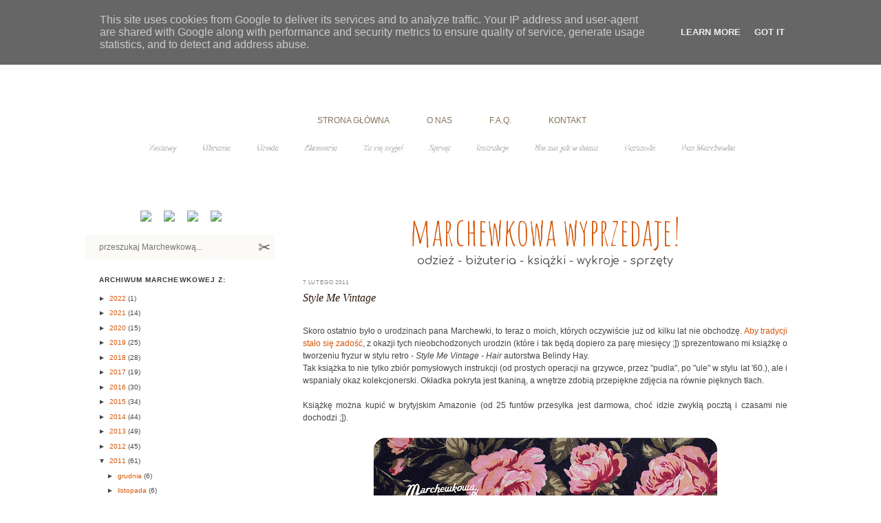

--- FILE ---
content_type: text/html; charset=UTF-8
request_url: https://www.marchewkowa.pl/2011/02/style-me-vintage.html
body_size: 23370
content:
<!DOCTYPE html>
<html dir='ltr' xmlns='http://www.w3.org/1999/xhtml' xmlns:b='http://www.google.com/2005/gml/b' xmlns:data='http://www.google.com/2005/gml/data' xmlns:expr='http://www.google.com/2005/gml/expr'>
<head>
<link href='https://www.blogger.com/static/v1/widgets/55013136-widget_css_bundle.css' rel='stylesheet' type='text/css'/>
<!--[if lt IE 7.]> <script defer="defer" type="text/javascript" src="https://homepage.ntlworld.com/bobosola/pngfix.js" ></script> <![endif]-->
<meta content='Marchewkowa - tu się szyje!: Style Me Vintage' property='og:title'/>
<meta content='blog' property='og:type'/>
<meta content='J. na Leśno-Marchewkowej' property='og:site_name'/>
<meta content='https://www.marchewkowa.pl/2011/02/style-me-vintage.html' property='og:url'/>
<meta content='Tu się szyje! Wrocławski blog poświęcony krawiectwu oraz modzie retro (inspirowanej latami pięćdziesiątymi i sześćdziesiątymi ubiegłego wieku). Wyróżniony przez niemieckie wydawnictwo Burdy!' property='og:description'/>
<meta content='j. na leśno-marchewkowej, marchewkowa pracownia, szafiarka, moda, vintage, retro, blog szafiarsko-krawiecki, tu się szyje, DIY, akcesoria, tęgość obuwia, szycie, krawiectwo, rękodzieło, Burda, Szycie krok po kroku, instrukcje, wykroje, spódnice z wysokim stanem, projekty, tkaniny, pan Marchewka, Marchewkowa, Justyna Zawiejska, Wrocław, Wroclaw, slow fashion, sewing, rekonstrukcje, odtwarzanie odzieży z lat 1950 i 1960' name='Keywords'/>
<meta content='rFbYQLoJ5CIECY+5UHdkbbSOw3unbDBoDAlyWmxDXHI=' name='verify-v1'/>
<meta content='6Bce8m9cqA/JyOxrL7mTrd2+SSUONyY3IQWqFsjJzpQ=' name='verify-v1'/>
<meta content='65d62c875b7e60c4d9f61ff1e7c6549a' name='p:domain_verify'/>
<meta content='text/html; charset=UTF-8' http-equiv='Content-Type'/>
<meta content='blogger' name='generator'/>
<link href='https://www.marchewkowa.pl/favicon.ico' rel='icon' type='image/x-icon'/>
<link href='https://www.marchewkowa.pl/2011/02/style-me-vintage.html' rel='canonical'/>
<link rel="alternate" type="application/atom+xml" title="Marchewkowa - tu się szyje! - Atom" href="https://www.marchewkowa.pl/feeds/posts/default" />
<link rel="alternate" type="application/rss+xml" title="Marchewkowa - tu się szyje! - RSS" href="https://www.marchewkowa.pl/feeds/posts/default?alt=rss" />
<link rel="service.post" type="application/atom+xml" title="Marchewkowa - tu się szyje! - Atom" href="https://www.blogger.com/feeds/2643458868024776863/posts/default" />

<link rel="alternate" type="application/atom+xml" title="Marchewkowa - tu się szyje! - Atom" href="https://www.marchewkowa.pl/feeds/2791539848722291935/comments/default" />
<!--Can't find substitution for tag [blog.ieCssRetrofitLinks]-->
<link href='http://farm6.static.flickr.com/5294/5410646116_1b657679f9.jpg' rel='image_src'/>
<meta content='https://www.marchewkowa.pl/2011/02/style-me-vintage.html' property='og:url'/>
<meta content='Style Me Vintage' property='og:title'/>
<meta content='Skoro ostatnio było o urodzinach pana Marchewki, to teraz o moich, których oczywiście już od kilku lat nie obchodzę. Aby tradycji stało się ...' property='og:description'/>
<meta content='https://lh3.googleusercontent.com/blogger_img_proxy/AEn0k_t32YePRAGNRqrgL5PsB0q-3C-Yz2Z4HJTfMBzdUG13-55rYLPrpNpUvjmRWjCWsxJHZOVjFXJBmU6XmFMJG9ZgUee5WDnR5seFRIg8mXAXrUajyw8yWxaZRnUamnjXIi4=w1200-h630-p-k-no-nu' property='og:image'/>
<title>Marchewkowa - tu się szyje!: Style Me Vintage</title>
<style id='page-skin-1' type='text/css'><!--
/*
-----------------------------------------------
Blogger Template Style
Name:     Dots (modified by Trinity Design)
Designer: Douglas Bowman
URL:      www.stopdesign.com
Date:     24 Feb 2004
Updated by: Blogger Team
----------------------------------------------- */
/* Variable definitions
====================
<Variable name="textcolor" description="Text Color" type="color"
default="#333">
<Variable name="pagetitle" description="Blog Title Color" type="color"
default="#353">
<Variable name="blogDescriptionColor" description="Blog Description Color"
type="color" default="#996">
<Variable name="posttitle" description="Post Title Color" type="color"
default="#996">
<Variable name="linkcolor" description="Link Color" type="color"
default="#488">
<Variable name="vlinkcolor" description="Visited Link Color" type="color"
default="#885">
<Variable name="dateheadercolor" description="Date Header Color"
type="color" default="#663">
<Variable name="sidebartitle" description="Sidebar Title Color" type="color"
default="#663">
<Variable name="borderColor" description="Border Color"
type="color" default="#9b9">
<Variable name="bodyfont" description="Text Font" type="font"
default="normal normal 100% Verdana,Arial,Sans-Serif">
<Variable name="pagetitlefont" description="Blog Title Font" type="font"
default="normal normal 250% Georgia,Serif">
<Variable name="blogDescriptionFont" description="Blog Description Font"
type="font"
default="normal normal 100% Verdana, Arial, Sans-Serif">
<Variable name="dateHeaderFont" description="Date Header Font"
type="font" default="normal normal 95% Georgia, Serif">
<Variable name="headerfont" description="Sidebar Title Font" type="font"
default="normal normal 100% Georgia,Serif">
<Variable name="startSide" description="Side where text starts in blog language"
type="automatic" default="left">
<Variable name="endSide" description="Side where text ends in blog language"
type="automatic" default="right">
*/
body, .body-fauxcolumn-outer {
margin: 0px 0px 0px 0px;
background:url("https://farm1.staticflickr.com/713/22064183338_7036c377c6_o.jpg") repeat;
background-attachment: fixed;
background-position: 0% -50px;
text-align:center;
font:x-small Verdana, Arial, Sans-serif;
color:#444;
font-size/* */:/**/small;
font-size: /**/small;
}
/* Navigation bar
----------------------------------------------- */
#navbar-iframe{opacity:0.0;filter:alpha(Opacity=0)}
#navbar-iframe:hover{opacity:1.0;filter:alpha(Opacity=100, FinishedOpacity=100)}
#navbar {display:none;}
/* Page Structure
----------------------------------------------- */
#outer-wrapper {
background-attachment: fixed;
width:1124px;
margin: 0 auto;
padding:10px;
text-align:left;
font:normal normal 90% Verdana, sans-serif;
}
#header-wrapper {
display: none;
}
#main-wrapper {
width:750px;
float:right;
padding:37px 0 20px;
padding-right: 35px;
font-size:100%;
word-wrap: break-word; /* fix for long text breaking sidebar float in IE */
overflow: hidden;     /* fix for long non-text content breaking IE sidebar float */
}
#main {
padding:20px 23px 5px;
background:#fff;
-webkit-border-radius: 5px;
-moz-border-radius: 5px;
border-radius: 5px;
}
#sidebar-wrapper {
width:300px;
float:left;
font-size:85%;
padding-top:27px;
padding-left: 35px;
word-wrap: break-word; /* fix for long text breaking sidebar float in IE */
overflow: hidden;     /* fix for long non-text content breaking IE sidebar float */
}
#sidebar {
background:#fff;
-webkit-border-radius: 5px;
-moz-border-radius: 5px;
border-radius: 5px;
padding:20px 11px 15px;
width:275px;
width/* */:/**/275px;
width: /**/275px;
}
.status-msg-bg {
background: transparent !important;
}
.status-msg-border {
border: 0px !important;
}
/* Title & Description
----------------------------------------------- */
.Header h1 {
margin:0 0 .5em;
line-height: 1.4em;
font: normal normal 7% Trebuchet, Trebuchet MS, Arial, sans-serif;
color: #6f3c1b;
display:none;
}
.Header h1 a {
color:#6f3c1b;
text-decoration:none;
display:none;
}
.Header .description {
margin:0 0 1.75em;
color: #ffffff;
font: normal normal 100% Trebuchet, Trebuchet MS, Arial, sans-serif;
display:none;
}
/* Links
----------------------------------------------- */
a:link {
color:#d65607; text-decoration: none; font-weight: normal;
}
a:visited {
color:#d65607; text-decoration: none; font-weight: normal;
}
a:hover {
color:#444; text-decoration: none; font-weight: normal;
}
a img {
border-width:0;
}
/* Posts
----------------------------------------------- */
h2.date-header {
background:url() left no-repeat;
text-transform:uppercase;
letter-spacing:.1em;
color: #858585;
font: normal normal 70% Trebuchet, Trebuchet MS, Arial, sans-serif;
}
.post {
margin:0 0 5.5em;
}
.post h3 {
margin:.1em 0;
line-height: 1.4em;
font-family: georgia;
font-size: 140%;
font-weight: bold;
font-style: italic;
color:#2b150a;
}
.post h3 a {
text-decoration:none;
color: #2b150a;
}
.post h3 a:hover {
color: #d25f4a;
}
.post-body {
margin:0 0 .75em;
line-height:1.6em;
margin-top: 28px;
}
.post-body blockquote {
line-height:1.4em;
font-style:italic;
}
.post-footer {
padding-top:6px;
color: #858585;
}
.uncustomized-post-template .post-footer {
text-align: right;
}
.uncustomized-post-template .post-author,
.uncustomized-post-template .post-timestamp {
display: block;
float: left;
margin-right: 4px;
text-align: left;
}
.post-author, .post-timestamp {
color:#2b150a;
}
a.comment-link {
/* IE5.0/Win doesn't apply padding to inline elements,
so we hide these two declarations from it */
background/* */:/**/url("https://") no-repeat left .25em;
padding-left:0px;
font-size: 90%;
}
html>body a.comment-link {
/* Respecified, for IE5/Mac's benefit */
background:url("https://") no-repeat left .25em;
padding-left:0px;
font-size: 90%;
}
.post img {
margin:2px;
}
.imgs_my_div img {
-webkit-border-radius: 10px;
border-radius:         10px;
}
.feed-links {
clear: both;
line-height: 2.5em;
}
.feed-links {
display:none;
}
#blog-pager-newer-link {
float: left;
}
#blog-pager-older-link {
float: right;
}
#blog-pager {
text-align: center;
}
ul
{
padding: 0px;
margin-left: 25px;
list-style-image: url(https://blogger.googleusercontent.com/img/b/R29vZ2xl/AVvXsEibSs9loABKqBRP5HHm_uCmjHSHDTQ3skHLuU12ZNF778bHoZ5dYmq9mCb1iHmmm6LSvkJETeuJuwZgHMbGyJD5v56nXrORwTMOfXbsP9U1LWLYhL3cRc2I72elow5VD7YMHEC-qbbyjuQ/s1600/bullet.gif);
line-height:2.0em;
}
/* Comments
----------------------------------------------- */
#comments {
margin:0;
}
#comments h4 {
margin:0 0 10px;
padding-top:.5em;
color:#333;
}
#comments-block {
line-height:1.6em;
}
.comment-content {
font-size:11px;
line-height:1.6em;
}
.comments .comments-content .datetime {
font-size:9px;
}
.comments .comment .comment-actions a {
font-size:11px;
}
.comments .comments-content .user {
font-size:11px;
}
.comments .continue {
font-size:11px;
}
.comments .comments-content .inline-thread {
background: #f4f1ee;
}
.comment-author {
margin:.5em 0 0;
padding-top: 0;
padding-bottom:0;
padding-left:0px;
padding-right:0px
font-weight:bold;
}
.comment-body {
margin:0;
padding-top: 0;
padding-bottom:0;
padding-left:0px;
padding-right:0px;
text-align: justify;
}
.comment-body p {
margin:0 0 .5em;
}
.comment-footer {
margin:0 0 .5em;
padding:0 0 .75em 20px;
padding-top: 0;
padding-bottom: 20px;
padding-left:0px;
padding-right:0;
color:#858585;
}
.comment-footer a:link {
color:#858585;
}
.comment-footer a:visited {
color:#858585;
}
.deleted-comment {
font-style:italic;
color:gray;
}
/* More Sidebar Content
----------------------------------------------- */
.sidebar h2 {
margin:1.7em 0 0.75em;
padding-bottom:.35em;
padding-top:12px;
padding-left:20px;
line-height: 1.4em;
font-size: 95%;
font: normal bold 104% Trebuchet, Trebuchet MS, Arial, sans-serif;
text-transform:uppercase;
letter-spacing:.1em;
color:#333333;
}
.sidebar p {
margin:0 0 .75em;
line-height:1.6em;
}
.sidebar ul {
list-style:none;
margin:.5em 0;
padding:0 0px;
}
.sidebar .widget {
margin: 0.5em 0 1em;
padding: 0 0px;
line-height: 1.5em;
}
.main .widget {
padding-bottom: 1em;
}
.sidebar ul li {
background:url("") no-repeat 4px;
margin:0;
padding-top: 0;
padding-bottom:0px;
padding-left:0px;
padding-right:0;
}
.sidebar p {
margin:0 0 .6em;
}
.blog-list-container a:hover {
padding-left: 5px;
text-decoration: none;
color:#cb532a;
}
/* Profile
----------------------------------------------- */
.profile-datablock {
margin: 0 0 1em;
}
.profile-img {
float: left;
margin-top: 0;
margin-bottom:5px;
margin-left:0;
margin-right:8px;
border: 0px solid #cc9;
}
.profile-data {
margin: 0;
line-height: 1.5em;
}
.profile-textblock {
clear: left;
margin-left: 0;
}
/* Footer
----------------------------------------------- */
#footer {
color:#dcd0ca;
text-align:justify;
font-size:75%;
border-top: 1px dashed #80735b;
clear:both;
padding:15px 0 0;
text-transform:uppercase;
}
#footer p {
margin:0;
}
.footer a {
color:#fff;
font-style:italic;
}
.footer a:hover {
color:#ee5a3f;
}
/* Logo
----------------------------------------------- */
#logo {
float: left;
margin-left:35px;
margin-right:630px;
margin-bottom:-36px;
margin-top:0px;
display: inline-table;
background: url("https://live.staticflickr.com/65535/49497074231_25362ba014_o.png") no-repeat 0 0;
background-size: 475px 178px;
width: 475px;
height: 178px;
}
/* My menu
----------------------------------------------- */
.my-menu {
background:url("https://farm1.staticflickr.com/626/21213829454_6c2e0edf98_o.png") no-repeat;
line-height:4em;
opacity:1;
margin-top:-11px;
margin-bottom:5px;
text-align:center;
}
.my-menu img {
margin-top:19px;
position: absolute;
opacity:0.5;
filter:alpha(opacity=50); /* For IE8 and earlier */
}
.my-menu img:hover {
opacity:1.0;
filter:alpha(opacity=100); /* For IE8 and earlier */
}
.my-menu a {
margin-left:43px;
margin-right:11px;
color:#867459;
font-size:100%;
font-family: "Trebuchet MS", Helvetica, sans-serif;
margin-bottom: 2px;
}
.my-menu a:hover {
text-decoration:none;
color:#d25f4a;
background:url('') right 3px no-repeat;
}
/* My menu 2
----------------------------------------------- */
.my-menu2 {
background:url("") right no-repeat;
line-height:1.5em;
opacity:1;
margin-top:3px;
text-align:center;
margin-right:0px;
margin-bottom:20px;
border-bottom:0px dashed #8f5a30;
border-radius:12px;
-webkit-border-radius: 12px;
}
.my-menu2 a {
margin-left:15px;
padding-right:10px;
font-size:100%;
font-family: georgia;
font-style: italic;
color:#fff;
margin-bottom:2px;
border:none;
text-shadow: #000 0px 0px 0px;
}
.my-menu2 a:hover {
text-decoration:none;
color:#e8d9d1;
}
/* Social buttons
----------------------------------------------- */
.like-button {
margin-top: 10px;
}
.sbuttons {
text-align:center;
}
.sbuttons a img {
margin-left:9px;
margin-right:6px;
}
/* Columns
----------------------------------------------- */
#left_column {
float:left;
width:332px;
}
#right_column {
float:right;
width:332px;
}
/* Recommended
----------------------------------------------- */
.rec  {
font: normal bold 104% Trebuchet, Trebuchet MS, Arial, sans-serif;
font-weight: bold;
text-align:center;
text-transform:uppercase;
font-size:11px;
padding-top:5px;
-moz-border-radius:    8px;
-webkit-border-radius: 8px;
border-radius:         8px;
}
.rec a {
display:inline-block;
margin-left: 5px;
margin-right: 5px;
margin-bottom: 10px;
}
.rec a img {
-moz-box-shadow:    0 1px 2px rgba(0,0,0,.2);
-webkit-box-shadow: 0 1px 2px rgba(0,0,0,.2);
box-shadow:         0 1px 2px rgba(0,0,0,.2);
-webkit-border-radius: 6px;
border-radius:         6px;
}
.rec a img:hover {
-moz-box-shadow:    0 1px 1px rgba(0,0,0,.2);
-webkit-box-shadow: 0 1px 1px rgba(0,0,0,.2);
box-shadow:         0 1px 1px rgba(0,0,0,.2);
}
.rec2  {
font: normal bold 104% Trebuchet, Trebuchet MS, Arial, sans-serif;
font-weight: normal;
text-align:center;
text-transform:uppercase;
font-size:11px;
border: 1px dashed #f0dfee;
padding-top:5px;
padding-bottom:5px;
-moz-border-radius:    8px;
-webkit-border-radius: 8px;
border-radius:         8px;
}
.rec2 a {
display:inline-block;
margin-left: 2px;
margin-right: 2px;
margin-bottom: 10px;
}
.rec2 a img {
-webkit-border-radius: 6px;
border-radius:         6px;
}
/* Social widgets
----------------------------------------------- */
.social  {
font: normal bold 104% Trebuchet, Trebuchet MS, Arial, sans-serif;
font-weight: bold;
text-align:center;
text-transform:uppercase;
font-size:11px;
border: 1px dashed #f0dfee;
padding-top:5px;
-moz-border-radius:    8px;
-webkit-border-radius: 8px;
border-radius:         8px;
background: transparent url() top left repeat;
}
.social a {
display:inline-block;
margin-left: 5px;
margin-right: 5px;
margin-bottom: 10px;
}
.social a img {
-moz-box-shadow:    0 1px 2px rgba(0,0,0,.2);
-webkit-box-shadow: 0 1px 2px rgba(0,0,0,.2);
box-shadow:         0 1px 2px rgba(0,0,0,.2);
-webkit-border-radius: 6px;
border-radius:         6px;
}
.social a img:hover {
-moz-box-shadow:    0 1px 1px rgba(0,0,0,.2);
-webkit-box-shadow: 0 1px 1px rgba(0,0,0,.2);
box-shadow:         0 1px 1px rgba(0,0,0,.2);
}
/* Page structure tweaks for layout editor wireframe */
body#layout #sidebar, body#layout #main,
body#layout #main-wrapper,
body#layout #outer-wrapper,
body#layout #sidebar-wrapper {
padding: 0;
}
body#layout #sidebar, body#layout #sidebar-wrapper {
padding: 0;
width: 240px;
}
/* Search-box
----------------------------------------------- */
#search-box {
position: relative;
width: 100%;
margin-bottom: -25px;
margin-top: 15px;
float:left;
height: 56px;
}
#search-form
{
height: 36px;
background-color: #fbfaf7;
overflow: hidden;
-webkit-border-radius: 0px;
-moz-border-radius: 0px;
border-radius: 0px;
}
#search-text
{
font-size: 12px;
border-width: 0;
background: #fbfaf7;
}
#search-box input[type="text"]
{
width: 90%;
margin: 10px 0 12px 1em;
color: #444;
outline: none;
}
#search-button {
position: absolute;
top: 0px;
right: 0px;
height: 35px;
width: 80px;
font-size: 22px;
color: #635b58;
text-align: right;
line-height: 35px;
border-width: 0;
background-color: #fbfaf7;
cursor: pointer;
-webkit-border-radius: 5px;
-moz-border-radius: 5px;
border-radius: 5px;
}

--></style>
<link href='https://www.blogger.com/dyn-css/authorization.css?targetBlogID=2643458868024776863&amp;zx=98a57740-3841-414b-a19b-5f4f03382290' media='none' onload='if(media!=&#39;all&#39;)media=&#39;all&#39;' rel='stylesheet'/><noscript><link href='https://www.blogger.com/dyn-css/authorization.css?targetBlogID=2643458868024776863&amp;zx=98a57740-3841-414b-a19b-5f4f03382290' rel='stylesheet'/></noscript>
<meta name='google-adsense-platform-account' content='ca-host-pub-1556223355139109'/>
<meta name='google-adsense-platform-domain' content='blogspot.com'/>

<script type="text/javascript" language="javascript">
  // Supply ads personalization default for EEA readers
  // See https://www.blogger.com/go/adspersonalization
  adsbygoogle = window.adsbygoogle || [];
  if (typeof adsbygoogle.requestNonPersonalizedAds === 'undefined') {
    adsbygoogle.requestNonPersonalizedAds = 1;
  }
</script>


<link rel="stylesheet" href="https://fonts.googleapis.com/css2?display=swap&family=Bebas+Neue&family=Dancing+Script&family=Comfortaa&family=Pacifico&family=Indie+Flower&family=Caveat&family=Spartan&family=Amatic+SC&family=Cookie"></head>
<body>
<div class='navbar section' id='navbar'><div class='widget Navbar' data-version='1' id='Navbar1'><script type="text/javascript">
    function setAttributeOnload(object, attribute, val) {
      if(window.addEventListener) {
        window.addEventListener('load',
          function(){ object[attribute] = val; }, false);
      } else {
        window.attachEvent('onload', function(){ object[attribute] = val; });
      }
    }
  </script>
<div id="navbar-iframe-container"></div>
<script type="text/javascript" src="https://apis.google.com/js/platform.js"></script>
<script type="text/javascript">
      gapi.load("gapi.iframes:gapi.iframes.style.bubble", function() {
        if (gapi.iframes && gapi.iframes.getContext) {
          gapi.iframes.getContext().openChild({
              url: 'https://www.blogger.com/navbar/2643458868024776863?po\x3d2791539848722291935\x26origin\x3dhttps://www.marchewkowa.pl',
              where: document.getElementById("navbar-iframe-container"),
              id: "navbar-iframe"
          });
        }
      });
    </script><script type="text/javascript">
(function() {
var script = document.createElement('script');
script.type = 'text/javascript';
script.src = '//pagead2.googlesyndication.com/pagead/js/google_top_exp.js';
var head = document.getElementsByTagName('head')[0];
if (head) {
head.appendChild(script);
}})();
</script>
</div></div>
<div id='outer-wrapper'><div id='wrap2'>
<!-- skip links for text browsers -->
<span id='skiplinks' style='display:none;'>
<a href='#main'>skip to main </a> |
      <a href='#sidebar'>skip to sidebar</a>
</span>
<div id='content-wrapper'>
<div id='crosscol-wrapper' style='text-align:center'>
<div class='crosscol section' id='crosscol'><div class='widget HTML' data-version='1' id='HTML8'>
<div class='widget-content'>
<a href="//www.marchewkowa.pl/" title="STRONA GŁÓWNA"><div id="logo"></div></a>
</div>
<div class='clear'></div>
</div><div class='widget HTML' data-version='1' id='HTML7'>
<div class='widget-content'>
<div class="my-menu">
<a href="//www.marchewkowa.pl/" title="Go Home!">STRONA&nbsp;GŁÓWNA</a><a href="//www.marchewkowa.pl/p/o-mnie.html" title="About">O&nbsp;NAS</a><a href="//www.marchewkowa.pl/p/czesto-zadawane-pytania.html" title="F.A.Q.">F.A.Q.</a><a href="//www.marchewkowa.pl/p/napisz-do-marchewkowej.html" title="Contact Me">KONTAKT</a>
</div>
</div>
<div class='clear'></div>
</div><div class='widget HTML' data-version='1' id='HTML5'>
<div class='widget-content'>
<div class="my-menu2">
<a href="//www.marchewkowa.pl/search/label/outfits" title="Outfits">Zestawy</a>

<span style="color: white; filter: alpha(opacity=30); opacity: 0.3;">&#9679;</span>

<a href="//www.marchewkowa.pl/search/label/clothes" title="Clothes">Ubrania</a>

<span style="color: white; filter: alpha(opacity=30); opacity: 0.3;">&#9679;</span>

<a href="//www.marchewkowa.pl/search/label/beauty" title="Beauty">Uroda</a>

<span style="color: white; filter: alpha(opacity=30); opacity: 0.3;">&#9679;</span>

<a href="//www.marchewkowa.pl/search/label/accessories" title="Accessories">Akcesoria</a>

<span style="color: white; filter: alpha(opacity=30); opacity: 0.3;">&#9679;</span>

<a href="//www.marchewkowa.pl/search/label/DIY" title="D.I.Y.">Tu się szyje!</a>

<span style="color: white; filter: alpha(opacity=30); opacity: 0.3;">&#9679;</span>

<a href="//www.marchewkowa.pl/search/label/equipment" title="Equipment">Sprzęt</a>

<span style="color: white; filter: alpha(opacity=30); opacity: 0.3;">&#9679;</span>

<a href="//www.marchewkowa.pl/search/label/tutorials" title="Tutorials">Instrukcje</a>

<span style="color: white; filter: alpha(opacity=30); opacity: 0.3;">&#9679;</span>

<a href="//www.marchewkowa.pl/search/label/Home%20Sweet%20Home" title="Home Sweet Home">Nie&nbsp;ma&nbsp;jak&nbsp;w&nbsp;domu</a>

<span style="color: white; filter: alpha(opacity=30); opacity: 0.3;">&#9679;</span>

<a href="//www.marchewkowa.pl/search/label/apron" title="50s style, retro apron">Fartuszki</a>

<span style="color: white; filter: alpha(opacity=30); opacity: 0.3;">&#9679;</span>

<a href="//www.marchewkowa.pl/search/label/Mr.%20Carrot" title="Mr. Carrot">Pan&nbsp;Marchewka</a>

</div>
</div>
<div class='clear'></div>
</div></div>
</div>
<div id='main-wrapper'>
<div class='main section' id='main'><div class='widget HTML' data-version='1' id='HTML3'>
<div class='widget-content'>
<div style="text-align: center;"><span style="font-family: Amatic SC; font-size: 55px;"><a href="https://www.olx.pl/d/oferty/uzytkownik/1dmMb/" rel="nofollow" target="_blank">marchewkowa wyprzedaje!</a></span></div><div style="text-align: center;"><span style="font-family: Comfortaa; font-size: medium;">odzież - biżuteria - książki - wykroje -  sprzęty</span></div>
</div>
<div class='clear'></div>
</div><div class='widget Blog' data-version='1' id='Blog1'>
<div class='blog-posts hfeed'>

          <div class="date-outer">
        
<h2 class='date-header'><span>7 lutego 2011</span></h2>

          <div class="date-posts">
        
<div class='post-outer'>
<div class='post hentry'>
<a name='2791539848722291935'></a>
<h3 class='post-title entry-title'>
<a href='https://www.marchewkowa.pl/2011/02/style-me-vintage.html'>Style Me Vintage</a>
</h3>
<div class='post-header-line-1'><span class='post-author vcard'>
</span>
<span class='post-timestamp'>
</span>
<span class='post-comment-link'>
</span>
</div>
<div class='post-body entry-content'>
<div style="text-align: justify;">Skoro ostatnio było o urodzinach pana Marchewki, to teraz o moich, których oczywiście już od kilku lat nie obchodzę. <a href="http://www.marchewkowa.pl/2010/03/wintydzowe-fryzowanie.html">Aby tradycji stało się zadość</a>, z okazji tych nieobchodzonych urodzin (które i tak będą dopiero za parę miesięcy ;]) sprezentowano mi książkę o tworzeniu fryzur w stylu retro - <span style="font-style: italic;">Style Me Vintage - Hair</span> autorstwa Belindy Hay.<br />Tak książka to nie tylko zbiór pomysłowych instrukcji (od prostych operacji na grzywce, przez "pudla", po "ule" w stylu lat '60.), ale i wspaniały okaz kolekcjonerski. Okładka pokryta jest tkaniną, a wnętrze zdobią przepiękne zdjęcia na równie pięknych tłach.<br /><br />Książkę można kupić w brytyjskim Amazonie (od 25 funtów przesyłka jest darmowa, choć idzie zwykłą pocztą i czasami nie dochodzi ;]).<br /><br /></div><div style="text-align: center;"><a href="http://farm6.static.flickr.com/5294/5410646116_1b657679f9_b.jpg" title="&#169; marchewkowa.pl"><img alt="Style Me Vintage - Hair by Belinda Hay" height="476" src="https://lh3.googleusercontent.com/blogger_img_proxy/AEn0k_t32YePRAGNRqrgL5PsB0q-3C-Yz2Z4HJTfMBzdUG13-55rYLPrpNpUvjmRWjCWsxJHZOVjFXJBmU6XmFMJG9ZgUee5WDnR5seFRIg8mXAXrUajyw8yWxaZRnUamnjXIi4=s0-d" width="500"></a></div><div style="text-align: center;"><span style="font-size:78%;">[kliknij, aby powiększyć]</span><br /></div><br /><div style="text-align: center;"><a href="http://farm5.static.flickr.com/4080/5410036699_f5256c22eb_b.jpg" title="&#169; marchewkowa.pl"><img alt="Style Me Vintage - Hair by Belinda Hay" height="228" src="https://lh3.googleusercontent.com/blogger_img_proxy/AEn0k_sA4W5Bt5jn8wxFa1iVdf7yKEA7mWRx6Zuqig1gllCJd3EQWCVkiMYn9cXrXw9mNtkz0kElOIH9JeyM_taKw0vEeKNj7cghxMTx_EGOQaB0-h41kgqvJbfFOFxRa-56pe4I-g=s0-d" width="240"></a><a href="http://farm6.static.flickr.com/5173/5410647274_bfa9da0ef4_b.jpg" title="&#169; marchewkowa.pl"><img alt="Style Me Vintage - Hair by Belinda Hay" height="228" src="https://lh3.googleusercontent.com/blogger_img_proxy/AEn0k_uQrDAbTfkiScrxhyjWKgfE7MaLS_QBabug88kOjYLNaX9cZPiyy_uUboG3tl-c0XGLgfSpPkNoNYx0o2jfRdvA6o4azRHJkPrxn3dSGOjX7EcjpH01rEHwBwmstmPP5ltd=s0-d" width="240"></a><a href="http://farm5.static.flickr.com/4123/5410647664_28446c6739_b.jpg" title="&#169; marchewkowa.pl"><img alt="Style Me Vintage - Hair by Belinda Hay" height="228" src="https://lh3.googleusercontent.com/blogger_img_proxy/AEn0k_vWd2QCDii7reMzsUXk6xRGLXr_OWZriVNvM4sIGOuWf6kohX5pc5E1r9e6jV6vfW7yIdtcNWnRrVqoUNIpo7FctAMytBMc1kw6UB3x_w08EiXZ7vqAhUvustx3B0rqEVZynQ=s0-d" width="240"></a><a href="http://farm6.static.flickr.com/5095/5410646516_c0732d67f2_b.jpg" title="&#169; marchewkowa.pl"><img alt="Style Me Vintage - Hair by Belinda Hay" height="228" src="https://lh3.googleusercontent.com/blogger_img_proxy/AEn0k_v_hxRn1oBHXAqnppge5E-qGZd6impqgRAV7VQZfVzEp1YaoHbLhhxP2AjRVnLyHztxySDlP52vnhX8CRZKUVNGmwDKt8FXjIZhGiIsCEBhprXFPC0zx957R7uTT5YDgb88Qw=s0-d" width="240"></a><br /><span style="font-size:78%;">[kliknij, aby powiększyć]</span><br /></div><br /><div style="text-align: center;"><span style="font-size:85%;"><a href="http://www.amazon.co.uk/Style-Me-Vintage-Belinda-Hay/dp/1862059020/ref=sr_1_1?ie=UTF8&amp;qid=1296663824&amp;sr=8-1" rel="nofollow">Style Me Vintage autorstwa Belindy Hay</a> - prezent od pana Marchewki</span><br /></div>
<div style='clear: both;'></div>
</div>
<div class='post-footer'>
<div class='post-footer-line post-footer-line-1'><span class='post-icons'>
<span class='item-control blog-admin pid-1977426868'>
<a href='https://www.blogger.com/post-edit.g?blogID=2643458868024776863&postID=2791539848722291935&from=pencil' title='Edytuj post'>
<img alt='' class='icon-action' height='18' src='https://resources.blogblog.com/img/icon18_edit_allbkg.gif' width='18'/>
</a>
</span>
</span>
<span class='post-labels'>
Opublikowano w dziale
<a href='https://www.marchewkowa.pl/search/label/accessories' rel='tag'>accessories</a>
<span style='color: rgb(204, 204, 204);'>|</span> Masz pytanie? <a href='http://www.marchewkowa.pl/p/czesto-zadawane-pytania.html' title='F.A.Q.'>Przejrzyj dział F.A.Q.</a>
</span>
</div>
<div class='post-footer-line post-footer-line-2'></div>
<div class='post-footer-line post-footer-line-3'></div>
</div>
</div>
<div class='comments' id='comments'>
<a name='comments'></a>
<h4>17 komentarzy:</h4>
<div class='comments-content'>
<script async='async' src='' type='text/javascript'></script>
<script type='text/javascript'>
    (function() {
      var items = null;
      var msgs = null;
      var config = {};


// <![CDATA[
      var cursor = null;
      if (items && items.length > 0) {
        cursor = parseInt(items[items.length - 1].timestamp) + 1;
      }

      var bodyFromEntry = function(entry) {
        if (entry.gd$extendedProperty) {
          for (var k in entry.gd$extendedProperty) {
            if (entry.gd$extendedProperty[k].name == 'blogger.contentRemoved') {
              return '<span class="deleted-comment">' + entry.content.$t + '</span>';
            }
          }
        }
        return entry.content.$t;
      }

      var parse = function(data) {
        cursor = null;
        var comments = [];
        if (data && data.feed && data.feed.entry) {
          for (var i = 0, entry; entry = data.feed.entry[i]; i++) {
            var comment = {};
            // comment ID, parsed out of the original id format
            var id = /blog-(\d+).post-(\d+)/.exec(entry.id.$t);
            comment.id = id ? id[2] : null;
            comment.body = bodyFromEntry(entry);
            comment.timestamp = Date.parse(entry.published.$t) + '';
            if (entry.author && entry.author.constructor === Array) {
              var auth = entry.author[0];
              if (auth) {
                comment.author = {
                  name: (auth.name ? auth.name.$t : undefined),
                  profileUrl: (auth.uri ? auth.uri.$t : undefined),
                  avatarUrl: (auth.gd$image ? auth.gd$image.src : undefined)
                };
              }
            }
            if (entry.link) {
              if (entry.link[2]) {
                comment.link = comment.permalink = entry.link[2].href;
              }
              if (entry.link[3]) {
                var pid = /.*comments\/default\/(\d+)\?.*/.exec(entry.link[3].href);
                if (pid && pid[1]) {
                  comment.parentId = pid[1];
                }
              }
            }
            comment.deleteclass = 'item-control blog-admin';
            if (entry.gd$extendedProperty) {
              for (var k in entry.gd$extendedProperty) {
                if (entry.gd$extendedProperty[k].name == 'blogger.itemClass') {
                  comment.deleteclass += ' ' + entry.gd$extendedProperty[k].value;
                }
              }
            }
            comments.push(comment);
          }
        }
        return comments;
      };

      var paginator = function(callback) {
        if (hasMore()) {
          var url = config.feed + '?alt=json&v=2&orderby=published&reverse=false&max-results=50';
          if (cursor) {
            url += '&published-min=' + new Date(cursor).toISOString();
          }
          window.bloggercomments = function(data) {
            var parsed = parse(data);
            cursor = parsed.length < 50 ? null
                : parseInt(parsed[parsed.length - 1].timestamp) + 1
            callback(parsed);
            window.bloggercomments = null;
          }
          url += '&callback=bloggercomments';
          var script = document.createElement('script');
          script.type = 'text/javascript';
          script.src = url;
          document.getElementsByTagName('head')[0].appendChild(script);
        }
      };
      var hasMore = function() {
        return !!cursor;
      };
      var getMeta = function(key, comment) {
        if ('iswriter' == key) {
          var matches = !!comment.author
              && comment.author.name == config.authorName
              && comment.author.profileUrl == config.authorUrl;
          return matches ? 'true' : '';
        } else if ('deletelink' == key) {
          return config.baseUri + '/delete-comment.g?blogID='
               + config.blogId + '&postID=' + comment.id;
        } else if ('deleteclass' == key) {
          return comment.deleteclass;
        }
        return '';
      };

      var replybox = null;
      var replyUrlParts = null;
      var replyParent = undefined;

      var onReply = function(commentId, domId) {
        if (replybox == null) {
          // lazily cache replybox, and adjust to suit this style:
          replybox = document.getElementById('comment-editor');
          if (replybox != null) {
            replybox.height = '250px';
            replybox.style.display = 'block';
            replyUrlParts = replybox.src.split('#');
          }
        }
        if (replybox && (commentId !== replyParent)) {
          document.getElementById(domId).insertBefore(replybox, null);
          replybox.src = replyUrlParts[0]
              + (commentId ? '&parentID=' + commentId : '')
              + '#' + replyUrlParts[1];
          replyParent = commentId;
        }
      };

      var hash = (window.location.hash || '#').substring(1);
      var startThread, targetComment;
      if (/^comment-form_/.test(hash)) {
        startThread = hash.substring('comment-form_'.length);
      } else if (/^c[0-9]+$/.test(hash)) {
        targetComment = hash.substring(1);
      }

      // Configure commenting API:
      var configJso = {
        'maxDepth': config.maxThreadDepth
      };
      var provider = {
        'id': config.postId,
        'data': items,
        'loadNext': paginator,
        'hasMore': hasMore,
        'getMeta': getMeta,
        'onReply': onReply,
        'rendered': true,
        'initComment': targetComment,
        'initReplyThread': startThread,
        'config': configJso,
        'messages': msgs
      };

      var render = function() {
        if (window.goog && window.goog.comments) {
          var holder = document.getElementById('comment-holder');
          window.goog.comments.render(holder, provider);
        }
      };

      // render now, or queue to render when library loads:
      if (window.goog && window.goog.comments) {
        render();
      } else {
        window.goog = window.goog || {};
        window.goog.comments = window.goog.comments || {};
        window.goog.comments.loadQueue = window.goog.comments.loadQueue || [];
        window.goog.comments.loadQueue.push(render);
      }
    })();
// ]]>
  </script>
<div id='comment-holder'>
<div class="comment-thread toplevel-thread"><ol id="top-ra"><li class="comment" id="c2360620490700855212"><div class="avatar-image-container"><img src="//blogger.googleusercontent.com/img/b/R29vZ2xl/AVvXsEhKQdyguu-5kokMyW9jk_mLdXjpr2EyLTTiVMTWvMtrkq5rX0Y4qPeG9p_jEpzuw2-SJhEDeCnQWiqJI-pXRAp99YazUVob65ExHJdBF3XTyfcqQWyy9u-JLjZsL2e2Ng/s45-c/11816986_10204362036880902_425268066818232034_n.jpg" alt=""/></div><div class="comment-block"><div class="comment-header"><cite class="user"><a href="https://www.blogger.com/profile/14752625120905081450" rel="nofollow">Panna Lemoniada</a></cite><span class="icon user "></span><span class="datetime secondary-text"><a rel="nofollow" href="https://www.marchewkowa.pl/2011/02/style-me-vintage.html?showComment=1297112431393#c2360620490700855212">7 lutego 2011 22:00</a></span></div><p class="comment-content">nic tylko czekać na Panią Marchewkę w nowych fryzurach:D zacieram łapy!:D</p><span class="comment-actions secondary-text"><a class="comment-reply" target="_self" data-comment-id="2360620490700855212">Odpowiedz</a><span class="item-control blog-admin blog-admin pid-2074876443"><a target="_self" href="https://www.blogger.com/comment/delete/2643458868024776863/2360620490700855212">Usuń</a></span></span></div><div class="comment-replies"><div id="c2360620490700855212-rt" class="comment-thread inline-thread hidden"><span class="thread-toggle thread-expanded"><span class="thread-arrow"></span><span class="thread-count"><a target="_self">Odpowiedzi</a></span></span><ol id="c2360620490700855212-ra" class="thread-chrome thread-expanded"><div></div><div id="c2360620490700855212-continue" class="continue"><a class="comment-reply" target="_self" data-comment-id="2360620490700855212">Odpowiedz</a></div></ol></div></div><div class="comment-replybox-single" id="c2360620490700855212-ce"></div></li><li class="comment" id="c9110749448855567874"><div class="avatar-image-container"><img src="//3.bp.blogspot.com/-2gvr0sj1OSE/ZlQ71VGTNDI/AAAAAAABHBM/GUYdxgOBghQ5AmORIRKXgozLQpsOwDH0QCK4BGAYYCw/s35/IMG_20240521_143041.jpg" alt=""/></div><div class="comment-block"><div class="comment-header"><cite class="user"><a href="https://www.blogger.com/profile/01398391384785892127" rel="nofollow">Brahdelt</a></cite><span class="icon user "></span><span class="datetime secondary-text"><a rel="nofollow" href="https://www.marchewkowa.pl/2011/02/style-me-vintage.html?showComment=1297113490670#c9110749448855567874">7 lutego 2011 22:18</a></span></div><p class="comment-content">Ta książka jest też na mojej liście zakupów, cieszę się, że jest tak pięknie wydana. *^v^* <br>Czekamy na wypróbowanie fryzur!</p><span class="comment-actions secondary-text"><a class="comment-reply" target="_self" data-comment-id="9110749448855567874">Odpowiedz</a><span class="item-control blog-admin blog-admin pid-1199554788"><a target="_self" href="https://www.blogger.com/comment/delete/2643458868024776863/9110749448855567874">Usuń</a></span></span></div><div class="comment-replies"><div id="c9110749448855567874-rt" class="comment-thread inline-thread hidden"><span class="thread-toggle thread-expanded"><span class="thread-arrow"></span><span class="thread-count"><a target="_self">Odpowiedzi</a></span></span><ol id="c9110749448855567874-ra" class="thread-chrome thread-expanded"><div></div><div id="c9110749448855567874-continue" class="continue"><a class="comment-reply" target="_self" data-comment-id="9110749448855567874">Odpowiedz</a></div></ol></div></div><div class="comment-replybox-single" id="c9110749448855567874-ce"></div></li><li class="comment" id="c7205208822411154315"><div class="avatar-image-container"><img src="//blogger.googleusercontent.com/img/b/R29vZ2xl/AVvXsEgyaiRil2AZZc3TnaC1yhlMSvkpuxRDFfjZJnZSm0ehOpixaq8wQpOdUnduflBjNPvyzwBs6Snzn89WqV7GrZLLtaQFG7kcadQhHh5mpVGqS6nEJ2HkOh-nN2mh7LoKaA/s45-c/IMG_2940.JPG" alt=""/></div><div class="comment-block"><div class="comment-header"><cite class="user"><a href="https://www.blogger.com/profile/09378024609505155798" rel="nofollow">ZZ Tomczuk</a></cite><span class="icon user "></span><span class="datetime secondary-text"><a rel="nofollow" href="https://www.marchewkowa.pl/2011/02/style-me-vintage.html?showComment=1297114897509#c7205208822411154315">7 lutego 2011 22:41</a></span></div><p class="comment-content">poszukam jakiejś podobnej lub takiej samej na allegro :)</p><span class="comment-actions secondary-text"><a class="comment-reply" target="_self" data-comment-id="7205208822411154315">Odpowiedz</a><span class="item-control blog-admin blog-admin pid-507810309"><a target="_self" href="https://www.blogger.com/comment/delete/2643458868024776863/7205208822411154315">Usuń</a></span></span></div><div class="comment-replies"><div id="c7205208822411154315-rt" class="comment-thread inline-thread hidden"><span class="thread-toggle thread-expanded"><span class="thread-arrow"></span><span class="thread-count"><a target="_self">Odpowiedzi</a></span></span><ol id="c7205208822411154315-ra" class="thread-chrome thread-expanded"><div></div><div id="c7205208822411154315-continue" class="continue"><a class="comment-reply" target="_self" data-comment-id="7205208822411154315">Odpowiedz</a></div></ol></div></div><div class="comment-replybox-single" id="c7205208822411154315-ce"></div></li><li class="comment" id="c5387809863614130348"><div class="avatar-image-container"><img src="//blogger.googleusercontent.com/img/b/R29vZ2xl/AVvXsEjo0YspJGWUk8xOTLo-IaAuL2Udm7Cn0iOQr5z17cYvm1qSbObuL_awCohkhkwuVNuofuXxfm6BMNVV29lCvT5Bpx1ITUAU2vdhpGq3iTMSRuy2GEOF6YJANYKPotvqwMA/s45-c/6.JPG" alt=""/></div><div class="comment-block"><div class="comment-header"><cite class="user"><a href="https://www.blogger.com/profile/03602710898111095304" rel="nofollow">ŻuŻu</a></cite><span class="icon user "></span><span class="datetime secondary-text"><a rel="nofollow" href="https://www.marchewkowa.pl/2011/02/style-me-vintage.html?showComment=1297115669147#c5387809863614130348">7 lutego 2011 22:54</a></span></div><p class="comment-content">nonono! mam nadzieję, że Marchewkowa z książki pożytek zrobi i niedługo nowe, piękne fryzurki będziemy podziwiać=)</p><span class="comment-actions secondary-text"><a class="comment-reply" target="_self" data-comment-id="5387809863614130348">Odpowiedz</a><span class="item-control blog-admin blog-admin pid-184998512"><a target="_self" href="https://www.blogger.com/comment/delete/2643458868024776863/5387809863614130348">Usuń</a></span></span></div><div class="comment-replies"><div id="c5387809863614130348-rt" class="comment-thread inline-thread hidden"><span class="thread-toggle thread-expanded"><span class="thread-arrow"></span><span class="thread-count"><a target="_self">Odpowiedzi</a></span></span><ol id="c5387809863614130348-ra" class="thread-chrome thread-expanded"><div></div><div id="c5387809863614130348-continue" class="continue"><a class="comment-reply" target="_self" data-comment-id="5387809863614130348">Odpowiedz</a></div></ol></div></div><div class="comment-replybox-single" id="c5387809863614130348-ce"></div></li><li class="comment" id="c818360675485538260"><div class="avatar-image-container"><img src="//3.bp.blogspot.com/-ioT7ipdsDZI/Tyvmhx6iLtI/AAAAAAAAEKo/-b_cEbZb5UY/s35/216356_1914832041180_1553314222_2051983_1092143_n.jpg" alt=""/></div><div class="comment-block"><div class="comment-header"><cite class="user"><a href="https://www.blogger.com/profile/07235914989221021000" rel="nofollow">Anja</a></cite><span class="icon user "></span><span class="datetime secondary-text"><a rel="nofollow" href="https://www.marchewkowa.pl/2011/02/style-me-vintage.html?showComment=1297150872468#c818360675485538260">8 lutego 2011 08:41</a></span></div><p class="comment-content">Zapowiada się super :) Pewnie wkrótce będzie można zobaczyć jak wykorzystujesz pomysły z książki :))<br>Są  tam jakieś fryzury na krótkie włosy?</p><span class="comment-actions secondary-text"><a class="comment-reply" target="_self" data-comment-id="818360675485538260">Odpowiedz</a><span class="item-control blog-admin blog-admin pid-1728494172"><a target="_self" href="https://www.blogger.com/comment/delete/2643458868024776863/818360675485538260">Usuń</a></span></span></div><div class="comment-replies"><div id="c818360675485538260-rt" class="comment-thread inline-thread hidden"><span class="thread-toggle thread-expanded"><span class="thread-arrow"></span><span class="thread-count"><a target="_self">Odpowiedzi</a></span></span><ol id="c818360675485538260-ra" class="thread-chrome thread-expanded"><div></div><div id="c818360675485538260-continue" class="continue"><a class="comment-reply" target="_self" data-comment-id="818360675485538260">Odpowiedz</a></div></ol></div></div><div class="comment-replybox-single" id="c818360675485538260-ce"></div></li><li class="comment" id="c1629853399902151048"><div class="avatar-image-container"><img src="//blogger.googleusercontent.com/img/b/R29vZ2xl/AVvXsEicOTGDUkQwOOsjYr14SEpsHuFjtz3g5YlNJ__QxSkQkFTqK5xhFN1XarDEQAXM5e4zgg8EUWIv9mWrPv0V2QG3XcUAtV783S1klY9NWYrzgAp8_MsWUubnPn_RxC-Dlqk/s45-c/*" alt=""/></div><div class="comment-block"><div class="comment-header"><cite class="user"><a href="https://www.blogger.com/profile/13996266551869053483" rel="nofollow">Susanna szyje</a></cite><span class="icon user "></span><span class="datetime secondary-text"><a rel="nofollow" href="https://www.marchewkowa.pl/2011/02/style-me-vintage.html?showComment=1297155677884#c1629853399902151048">8 lutego 2011 10:01</a></span></div><p class="comment-content">Fiu fiu zatem niebawem oczarujesz  nas nową fryzurką :)</p><span class="comment-actions secondary-text"><a class="comment-reply" target="_self" data-comment-id="1629853399902151048">Odpowiedz</a><span class="item-control blog-admin blog-admin pid-580093"><a target="_self" href="https://www.blogger.com/comment/delete/2643458868024776863/1629853399902151048">Usuń</a></span></span></div><div class="comment-replies"><div id="c1629853399902151048-rt" class="comment-thread inline-thread hidden"><span class="thread-toggle thread-expanded"><span class="thread-arrow"></span><span class="thread-count"><a target="_self">Odpowiedzi</a></span></span><ol id="c1629853399902151048-ra" class="thread-chrome thread-expanded"><div></div><div id="c1629853399902151048-continue" class="continue"><a class="comment-reply" target="_self" data-comment-id="1629853399902151048">Odpowiedz</a></div></ol></div></div><div class="comment-replybox-single" id="c1629853399902151048-ce"></div></li><li class="comment" id="c5474571216391676123"><div class="avatar-image-container"><img src="//blogger.googleusercontent.com/img/b/R29vZ2xl/AVvXsEjMXCysH6brvdu_MUaHr5njKRWet4UOBwjvi19ojd-H5XwMzGonD_8cdQyIvJMdk56s361k0WpEGU3BFcemJt-SUtwrf6OdJgGAsO2UidIC3MwCSi3Pfsrv0H5sXzq3wH8/s45-c/1.jpg" alt=""/></div><div class="comment-block"><div class="comment-header"><cite class="user"><a href="https://www.blogger.com/profile/13010524885875016995" rel="nofollow">Gosia Książkiewicz</a></cite><span class="icon user "></span><span class="datetime secondary-text"><a rel="nofollow" href="https://www.marchewkowa.pl/2011/02/style-me-vintage.html?showComment=1297157394336#c5474571216391676123">8 lutego 2011 10:29</a></span></div><p class="comment-content">wspaniałe! no i ciekawa jestem tych nowych fryzur, zaszalejesz z takim &quot;ulem&quot;?;)</p><span class="comment-actions secondary-text"><a class="comment-reply" target="_self" data-comment-id="5474571216391676123">Odpowiedz</a><span class="item-control blog-admin blog-admin pid-1707949450"><a target="_self" href="https://www.blogger.com/comment/delete/2643458868024776863/5474571216391676123">Usuń</a></span></span></div><div class="comment-replies"><div id="c5474571216391676123-rt" class="comment-thread inline-thread hidden"><span class="thread-toggle thread-expanded"><span class="thread-arrow"></span><span class="thread-count"><a target="_self">Odpowiedzi</a></span></span><ol id="c5474571216391676123-ra" class="thread-chrome thread-expanded"><div></div><div id="c5474571216391676123-continue" class="continue"><a class="comment-reply" target="_self" data-comment-id="5474571216391676123">Odpowiedz</a></div></ol></div></div><div class="comment-replybox-single" id="c5474571216391676123-ce"></div></li><li class="comment" id="c4087909320565072468"><div class="avatar-image-container"><img src="//blogger.googleusercontent.com/img/b/R29vZ2xl/AVvXsEg_jElDqfOpRHTDRlemRCeBNJkwx8CAQP4gn0l0khkyYEvRt-kEg1j_w-GK0Vye42wOOkFunFPAwnoRUSpH8dAZFboL7GelXTuVBQP2UNGkkSNfH_raEvWl4dcxICGJaQ/s45-c/lipiec2019.png" alt=""/></div><div class="comment-block"><div class="comment-header"><cite class="user"><a href="https://www.blogger.com/profile/13733858780481982997" rel="nofollow">Marchewkowa</a></cite><span class="icon user blog-author"></span><span class="datetime secondary-text"><a rel="nofollow" href="https://www.marchewkowa.pl/2011/02/style-me-vintage.html?showComment=1297163934962#c4087909320565072468">8 lutego 2011 12:18</a></span></div><p class="comment-content"><b>Bardzo Wam dziękuję! Niech no tylko przyjdą cieplejsze dni, to zabiorę się za plecenie.<br><br>@Brahdelt: Dawno nie dostałam tak pięknie wydanej książki. Nie sposób oderwać od niej oczu. Trzeba jednak zaznaczyć, że to propozycja dla osób, które mają już podstawową wiedzę na temat fryzur z ubiegłych lat.<br><br>@miikax3: Na Allegro można znaleźć starsze wydanie tej książki, jednak w znacznie wyższej cenie. <br><br>@Anja: W książce znajdują się trzy instrukcje układania włosów krótkich: na Marlene Dietrich, na Marilyn Monroe i Jackie Kennedy.</b></p><span class="comment-actions secondary-text"><a class="comment-reply" target="_self" data-comment-id="4087909320565072468">Odpowiedz</a><span class="item-control blog-admin blog-admin pid-1977426868"><a target="_self" href="https://www.blogger.com/comment/delete/2643458868024776863/4087909320565072468">Usuń</a></span></span></div><div class="comment-replies"><div id="c4087909320565072468-rt" class="comment-thread inline-thread hidden"><span class="thread-toggle thread-expanded"><span class="thread-arrow"></span><span class="thread-count"><a target="_self">Odpowiedzi</a></span></span><ol id="c4087909320565072468-ra" class="thread-chrome thread-expanded"><div></div><div id="c4087909320565072468-continue" class="continue"><a class="comment-reply" target="_self" data-comment-id="4087909320565072468">Odpowiedz</a></div></ol></div></div><div class="comment-replybox-single" id="c4087909320565072468-ce"></div></li><li class="comment" id="c8210796897556193143"><div class="avatar-image-container"><img src="//blogger.googleusercontent.com/img/b/R29vZ2xl/AVvXsEhChwPoZDyVnkCi4vAvrPhLa_h6vYzybYi_eVq6hgoeraGXGBsVGgBEJxBFdiegH7PzWk2syT368hdU_-nWmPh8WbQiE0808KWokOVo-LL7hqQHMNOB2U-AWMZjAI8s3hk/s45-c/6780fa0266558a845dd63ac70e941482.jpg" alt=""/></div><div class="comment-block"><div class="comment-header"><cite class="user"><a href="https://www.blogger.com/profile/16648512596782352505" rel="nofollow">Ariadna</a></cite><span class="icon user "></span><span class="datetime secondary-text"><a rel="nofollow" href="https://www.marchewkowa.pl/2011/02/style-me-vintage.html?showComment=1297192027022#c8210796897556193143">8 lutego 2011 20:07</a></span></div><p class="comment-content">Ulala ;) Piękny prezent ;) <br>Wszystkiego najlepszego z okazji prawie-urodzin ;d</p><span class="comment-actions secondary-text"><a class="comment-reply" target="_self" data-comment-id="8210796897556193143">Odpowiedz</a><span class="item-control blog-admin blog-admin pid-1869845135"><a target="_self" href="https://www.blogger.com/comment/delete/2643458868024776863/8210796897556193143">Usuń</a></span></span></div><div class="comment-replies"><div id="c8210796897556193143-rt" class="comment-thread inline-thread hidden"><span class="thread-toggle thread-expanded"><span class="thread-arrow"></span><span class="thread-count"><a target="_self">Odpowiedzi</a></span></span><ol id="c8210796897556193143-ra" class="thread-chrome thread-expanded"><div></div><div id="c8210796897556193143-continue" class="continue"><a class="comment-reply" target="_self" data-comment-id="8210796897556193143">Odpowiedz</a></div></ol></div></div><div class="comment-replybox-single" id="c8210796897556193143-ce"></div></li><li class="comment" id="c5951891058203813104"><div class="avatar-image-container"><img src="//3.bp.blogspot.com/-MAnbjOhMnfI/TuDq36dt8TI/AAAAAAAAAr8/8YQ0qkm8EyA/s35/14977_4b5cd379716317d27169d09bf833ae57.jpeg" alt=""/></div><div class="comment-block"><div class="comment-header"><cite class="user"><a href="https://www.blogger.com/profile/11917817262699334599" rel="nofollow">poppy</a></cite><span class="icon user "></span><span class="datetime secondary-text"><a rel="nofollow" href="https://www.marchewkowa.pl/2011/02/style-me-vintage.html?showComment=1297192510765#c5951891058203813104">8 lutego 2011 20:15</a></span></div><p class="comment-content">świetna książka!</p><span class="comment-actions secondary-text"><a class="comment-reply" target="_self" data-comment-id="5951891058203813104">Odpowiedz</a><span class="item-control blog-admin blog-admin pid-529234268"><a target="_self" href="https://www.blogger.com/comment/delete/2643458868024776863/5951891058203813104">Usuń</a></span></span></div><div class="comment-replies"><div id="c5951891058203813104-rt" class="comment-thread inline-thread hidden"><span class="thread-toggle thread-expanded"><span class="thread-arrow"></span><span class="thread-count"><a target="_self">Odpowiedzi</a></span></span><ol id="c5951891058203813104-ra" class="thread-chrome thread-expanded"><div></div><div id="c5951891058203813104-continue" class="continue"><a class="comment-reply" target="_self" data-comment-id="5951891058203813104">Odpowiedz</a></div></ol></div></div><div class="comment-replybox-single" id="c5951891058203813104-ce"></div></li><li class="comment" id="c813698054254247323"><div class="avatar-image-container"><img src="//resources.blogblog.com/img/blank.gif" alt=""/></div><div class="comment-block"><div class="comment-header"><cite class="user">Anonimowy</cite><span class="icon user "></span><span class="datetime secondary-text"><a rel="nofollow" href="https://www.marchewkowa.pl/2011/02/style-me-vintage.html?showComment=1297208858243#c813698054254247323">9 lutego 2011 00:47</a></span></div><p class="comment-content">A ja mam pytanie o Burdę... Kiedyś wklejałaś linka do zbioru modeli z jakiegoś tam numeru. Chciałabym poprzeglądać w taki sposób modele z poprzednich lat, ale zupełnie nie wiem gdzie to znaleźć. Niby strony Burdy są po angielsku, ale wysiadłam - nie wiem nawet gdzie to znaleźć. Pamiętam, że kiedyś się tym bawiłam, mogłam wybrać rok, a następnie miesiąc publikacji i mogłam przejrzeć same modele - na modelkach lub bez i rysunki. Jak to zrobić?<br><br>I najlepszego na urodziny ;)</p><span class="comment-actions secondary-text"><a class="comment-reply" target="_self" data-comment-id="813698054254247323">Odpowiedz</a><span class="item-control blog-admin blog-admin pid-1911690331"><a target="_self" href="https://www.blogger.com/comment/delete/2643458868024776863/813698054254247323">Usuń</a></span></span></div><div class="comment-replies"><div id="c813698054254247323-rt" class="comment-thread inline-thread hidden"><span class="thread-toggle thread-expanded"><span class="thread-arrow"></span><span class="thread-count"><a target="_self">Odpowiedzi</a></span></span><ol id="c813698054254247323-ra" class="thread-chrome thread-expanded"><div></div><div id="c813698054254247323-continue" class="continue"><a class="comment-reply" target="_self" data-comment-id="813698054254247323">Odpowiedz</a></div></ol></div></div><div class="comment-replybox-single" id="c813698054254247323-ce"></div></li><li class="comment" id="c2299074924712900829"><div class="avatar-image-container"><img src="//blogger.googleusercontent.com/img/b/R29vZ2xl/AVvXsEg_jElDqfOpRHTDRlemRCeBNJkwx8CAQP4gn0l0khkyYEvRt-kEg1j_w-GK0Vye42wOOkFunFPAwnoRUSpH8dAZFboL7GelXTuVBQP2UNGkkSNfH_raEvWl4dcxICGJaQ/s45-c/lipiec2019.png" alt=""/></div><div class="comment-block"><div class="comment-header"><cite class="user"><a href="https://www.blogger.com/profile/13733858780481982997" rel="nofollow">Marchewkowa</a></cite><span class="icon user blog-author"></span><span class="datetime secondary-text"><a rel="nofollow" href="https://www.marchewkowa.pl/2011/02/style-me-vintage.html?showComment=1297244950371#c2299074924712900829">9 lutego 2011 10:49</a></span></div><p class="comment-content"><b>@Ariadna: Dzięki ;]!<br><br>@Pooy: Dziękuję! <br><br>@Anonim: Może chodzi o <a href="http://osinka.ru/Zhurnaly/" rel="nofollow">rosyjską stronę, na której znajduje się przegląd wszystkich wydań Burdy</a>?<br>Dzięki!</b></p><span class="comment-actions secondary-text"><a class="comment-reply" target="_self" data-comment-id="2299074924712900829">Odpowiedz</a><span class="item-control blog-admin blog-admin pid-1977426868"><a target="_self" href="https://www.blogger.com/comment/delete/2643458868024776863/2299074924712900829">Usuń</a></span></span></div><div class="comment-replies"><div id="c2299074924712900829-rt" class="comment-thread inline-thread hidden"><span class="thread-toggle thread-expanded"><span class="thread-arrow"></span><span class="thread-count"><a target="_self">Odpowiedzi</a></span></span><ol id="c2299074924712900829-ra" class="thread-chrome thread-expanded"><div></div><div id="c2299074924712900829-continue" class="continue"><a class="comment-reply" target="_self" data-comment-id="2299074924712900829">Odpowiedz</a></div></ol></div></div><div class="comment-replybox-single" id="c2299074924712900829-ce"></div></li><li class="comment" id="c3065085149273454077"><div class="avatar-image-container"><img src="//resources.blogblog.com/img/blank.gif" alt=""/></div><div class="comment-block"><div class="comment-header"><cite class="user">Anonimowy</cite><span class="icon user "></span><span class="datetime secondary-text"><a rel="nofollow" href="https://www.marchewkowa.pl/2011/02/style-me-vintage.html?showComment=1297269285756#c3065085149273454077">9 lutego 2011 17:34</a></span></div><p class="comment-content">Nie.. Ale to też będzie dla mnie przydatne (chociaż tylko z ost 10 lat). To było na którejś z oficjalnych stron Burdy, ale odkąd zmienili funkcjonalność i wygląd stron nie mogę tego znaleźć :/ A w jaki sposób sprawdzasz co było w ostatnich numerach, a co będzie w następnym, którego jeszcze nie masz? Poza przejrzeniem magazynu - pytam, bo nie mam ich pod ręką, a potrzebuję coś posprawdzać ;)</p><span class="comment-actions secondary-text"><a class="comment-reply" target="_self" data-comment-id="3065085149273454077">Odpowiedz</a><span class="item-control blog-admin blog-admin pid-1911690331"><a target="_self" href="https://www.blogger.com/comment/delete/2643458868024776863/3065085149273454077">Usuń</a></span></span></div><div class="comment-replies"><div id="c3065085149273454077-rt" class="comment-thread inline-thread hidden"><span class="thread-toggle thread-expanded"><span class="thread-arrow"></span><span class="thread-count"><a target="_self">Odpowiedzi</a></span></span><ol id="c3065085149273454077-ra" class="thread-chrome thread-expanded"><div></div><div id="c3065085149273454077-continue" class="continue"><a class="comment-reply" target="_self" data-comment-id="3065085149273454077">Odpowiedz</a></div></ol></div></div><div class="comment-replybox-single" id="c3065085149273454077-ce"></div></li><li class="comment" id="c1055387227819346689"><div class="avatar-image-container"><img src="//blogger.googleusercontent.com/img/b/R29vZ2xl/AVvXsEg_jElDqfOpRHTDRlemRCeBNJkwx8CAQP4gn0l0khkyYEvRt-kEg1j_w-GK0Vye42wOOkFunFPAwnoRUSpH8dAZFboL7GelXTuVBQP2UNGkkSNfH_raEvWl4dcxICGJaQ/s45-c/lipiec2019.png" alt=""/></div><div class="comment-block"><div class="comment-header"><cite class="user"><a href="https://www.blogger.com/profile/13733858780481982997" rel="nofollow">Marchewkowa</a></cite><span class="icon user blog-author"></span><span class="datetime secondary-text"><a rel="nofollow" href="https://www.marchewkowa.pl/2011/02/style-me-vintage.html?showComment=1297276302351#c1055387227819346689">9 lutego 2011 19:31</a></span></div><p class="comment-content"><b>@Anonim: Ostatnie numery sprawdzam na podanej wcześniej stronie. Zapowiedzi kolejnego numeru można natomiast zobaczyć na oficjalnej stronie niemieckiego wydawcy <a href="http://www.burdastyle.de/" rel="nofollow">BurdaStyle.de</a>.<br>Numery bardzo stare (od lat pięćdziesiątych) znajdują się <a href="http://www.ms77.ru/articles/burdahistory/15088/" rel="nofollow">na tej stronie</a> (również w języku rosyjskim).</b></p><span class="comment-actions secondary-text"><a class="comment-reply" target="_self" data-comment-id="1055387227819346689">Odpowiedz</a><span class="item-control blog-admin blog-admin pid-1977426868"><a target="_self" href="https://www.blogger.com/comment/delete/2643458868024776863/1055387227819346689">Usuń</a></span></span></div><div class="comment-replies"><div id="c1055387227819346689-rt" class="comment-thread inline-thread hidden"><span class="thread-toggle thread-expanded"><span class="thread-arrow"></span><span class="thread-count"><a target="_self">Odpowiedzi</a></span></span><ol id="c1055387227819346689-ra" class="thread-chrome thread-expanded"><div></div><div id="c1055387227819346689-continue" class="continue"><a class="comment-reply" target="_self" data-comment-id="1055387227819346689">Odpowiedz</a></div></ol></div></div><div class="comment-replybox-single" id="c1055387227819346689-ce"></div></li><li class="comment" id="c698214010587222623"><div class="avatar-image-container"><img src="//blogger.googleusercontent.com/img/b/R29vZ2xl/AVvXsEhZmaAaa2pWK0bDVGjnvkcyOUL05xzFYK46HLy_8Qm7243ekWrF4gxa4ZEC5eJe45dmiFk3ctl9_49T6ScZ3KlMzVjDfHRZJ8RU-A2Rprq6Y7ILOx0MZvRwL9f3Ioj1Iw/s45-c/IMG_1352.JPG" alt=""/></div><div class="comment-block"><div class="comment-header"><cite class="user"><a href="https://www.blogger.com/profile/14630881776673126512" rel="nofollow">pracownia weekendowa</a></cite><span class="icon user "></span><span class="datetime secondary-text"><a rel="nofollow" href="https://www.marchewkowa.pl/2011/02/style-me-vintage.html?showComment=1297342590728#c698214010587222623">10 lutego 2011 13:56</a></span></div><p class="comment-content">Może to nie moje &quot;klimaty&quot; fryzurowe, ale książka rzeczywiście zdaje się być PIĘKNIE wydana :)<br><br>No i przyłączam się do oczekiwań na fryzury w wykonaniu Marchewkowym ;)</p><span class="comment-actions secondary-text"><a class="comment-reply" target="_self" data-comment-id="698214010587222623">Odpowiedz</a><span class="item-control blog-admin blog-admin pid-840084050"><a target="_self" href="https://www.blogger.com/comment/delete/2643458868024776863/698214010587222623">Usuń</a></span></span></div><div class="comment-replies"><div id="c698214010587222623-rt" class="comment-thread inline-thread hidden"><span class="thread-toggle thread-expanded"><span class="thread-arrow"></span><span class="thread-count"><a target="_self">Odpowiedzi</a></span></span><ol id="c698214010587222623-ra" class="thread-chrome thread-expanded"><div></div><div id="c698214010587222623-continue" class="continue"><a class="comment-reply" target="_self" data-comment-id="698214010587222623">Odpowiedz</a></div></ol></div></div><div class="comment-replybox-single" id="c698214010587222623-ce"></div></li><li class="comment" id="c868991274981295581"><div class="avatar-image-container"><img src="//resources.blogblog.com/img/blank.gif" alt=""/></div><div class="comment-block"><div class="comment-header"><cite class="user">Anonimowy</cite><span class="icon user "></span><span class="datetime secondary-text"><a rel="nofollow" href="https://www.marchewkowa.pl/2011/02/style-me-vintage.html?showComment=1297483463178#c868991274981295581">12 lutego 2011 05:04</a></span></div><p class="comment-content">@Marchewkowa - nie podziękowałam od razu przez wzgląd na problemy wyszukiwarki. Dzięki wielkie za te wszystkie namiary na rosyjskie strony. Od wczoraj siedzę i szukam inspiracji. Poczyniłam niestety smutną refleksję, że wykroje w Burdzie baardzo często się powtarzają i różnią się jedynie drobnymi modyfikacjami i tkaninami...<br><br>Ja czekam nie tylko na fryzurkę, ale i na nowe ubrania uszyte przez Ciebie - nie chwalisz się ostatnio tym, co uszyłaś. Masz coś w ogóle w planach?</p><span class="comment-actions secondary-text"><a class="comment-reply" target="_self" data-comment-id="868991274981295581">Odpowiedz</a><span class="item-control blog-admin blog-admin pid-1911690331"><a target="_self" href="https://www.blogger.com/comment/delete/2643458868024776863/868991274981295581">Usuń</a></span></span></div><div class="comment-replies"><div id="c868991274981295581-rt" class="comment-thread inline-thread hidden"><span class="thread-toggle thread-expanded"><span class="thread-arrow"></span><span class="thread-count"><a target="_self">Odpowiedzi</a></span></span><ol id="c868991274981295581-ra" class="thread-chrome thread-expanded"><div></div><div id="c868991274981295581-continue" class="continue"><a class="comment-reply" target="_self" data-comment-id="868991274981295581">Odpowiedz</a></div></ol></div></div><div class="comment-replybox-single" id="c868991274981295581-ce"></div></li><li class="comment" id="c6228463879253252278"><div class="avatar-image-container"><img src="//blogger.googleusercontent.com/img/b/R29vZ2xl/AVvXsEg_jElDqfOpRHTDRlemRCeBNJkwx8CAQP4gn0l0khkyYEvRt-kEg1j_w-GK0Vye42wOOkFunFPAwnoRUSpH8dAZFboL7GelXTuVBQP2UNGkkSNfH_raEvWl4dcxICGJaQ/s45-c/lipiec2019.png" alt=""/></div><div class="comment-block"><div class="comment-header"><cite class="user"><a href="https://www.blogger.com/profile/13733858780481982997" rel="nofollow">Marchewkowa</a></cite><span class="icon user blog-author"></span><span class="datetime secondary-text"><a rel="nofollow" href="https://www.marchewkowa.pl/2011/02/style-me-vintage.html?showComment=1297503249501#c6228463879253252278">12 lutego 2011 10:34</a></span></div><p class="comment-content"><b>@Ach: Dzięki :).<br><br>@Anonim: Nie ma za co :). A faktycznie Burda często przerabia wykroje, które pojawiły się kilka/kilkanaście numerów wcześniej i łatwo trafić na powtórki. <br><br>Uszyłam ostatnio kilka rzeczy. Czekają na odpowiedni dzień :).Dwie z nich (spódnicę oraz odnowiony sweter) pokazałam w poprzedniej notce.<br>Pozdrowienia!</b></p><span class="comment-actions secondary-text"><a class="comment-reply" target="_self" data-comment-id="6228463879253252278">Odpowiedz</a><span class="item-control blog-admin blog-admin pid-1977426868"><a target="_self" href="https://www.blogger.com/comment/delete/2643458868024776863/6228463879253252278">Usuń</a></span></span></div><div class="comment-replies"><div id="c6228463879253252278-rt" class="comment-thread inline-thread hidden"><span class="thread-toggle thread-expanded"><span class="thread-arrow"></span><span class="thread-count"><a target="_self">Odpowiedzi</a></span></span><ol id="c6228463879253252278-ra" class="thread-chrome thread-expanded"><div></div><div id="c6228463879253252278-continue" class="continue"><a class="comment-reply" target="_self" data-comment-id="6228463879253252278">Odpowiedz</a></div></ol></div></div><div class="comment-replybox-single" id="c6228463879253252278-ce"></div></li></ol><div id="top-continue" class="continue"><a class="comment-reply" target="_self">Dodaj komentarz</a></div><div class="comment-replybox-thread" id="top-ce"></div><div class="loadmore hidden" data-post-id="2791539848722291935"><a target="_self">Wczytaj więcej...</a></div></div>
</div>
</div>
<p class='comment-footer'>
<div class='comment-form'>
<a name='comment-form'></a>
<p>Pozostaw komentarz lub skontaktuj się ze mną mailowo - jz@marchewkowa.pl.</p>
<a href='https://www.blogger.com/comment/frame/2643458868024776863?po=2791539848722291935&hl=pl&saa=85391&origin=https://www.marchewkowa.pl' id='comment-editor-src'></a>
<iframe allowtransparency='true' class='blogger-iframe-colorize blogger-comment-from-post' frameborder='0' height='410px' id='comment-editor' name='comment-editor' src='' width='100%'></iframe>
<script src='https://www.blogger.com/static/v1/jsbin/2841073395-comment_from_post_iframe.js' type='text/javascript'></script>
<script type='text/javascript'>
      BLOG_CMT_createIframe('https://www.blogger.com/rpc_relay.html');
    </script>
</div>
</p>
<div id='backlinks-container'>
<div id='Blog1_backlinks-container'>
</div>
</div>
</div>
</div>

        </div></div>
      
</div>
<div class='blog-pager' id='blog-pager'>
<span id='blog-pager-newer-link'>
<a class='blog-pager-newer-link' href='https://www.marchewkowa.pl/2011/02/w-latach-szescdziesiatych-sekretarki.html' id='Blog1_blog-pager-newer-link' title='Nowszy post'>Nowszy post</a>
</span>
<span id='blog-pager-older-link'>
<a class='blog-pager-older-link' href='https://www.marchewkowa.pl/2011/01/100.html' id='Blog1_blog-pager-older-link' title='Starszy post'>Starszy post</a>
</span>
<a class='home-link' href='https://www.marchewkowa.pl/'>Strona główna</a>
</div>
<div class='clear'></div>
<div class='post-feeds'>
<div class='feed-links'>
Subskrybuj:
<a class='feed-link' href='https://www.marchewkowa.pl/feeds/2791539848722291935/comments/default' target='_blank' type='application/atom+xml'>Komentarze do posta (Atom)</a>
</div>
</div>
</div></div>
</div>
<div id='sidebar-wrapper'>
<div class='sidebar section' id='header'><div class='widget Header' data-version='1' id='Header1'>
<div id='header-inner'>
<div class='titlewrapper'>
<h1 class='title'>
<a href='https://www.marchewkowa.pl/'>
Marchewkowa - tu się szyje!
</a>
</h1>
</div>
<div class='descriptionwrapper'>
<p class='description'><span>Marchewkowa.pl to blog krawiecki, poświęcony modzie retro, a szczególnie latom '50. i '60.</span></p>
</div>
</div>
</div></div>
<div class='sidebar section' id='sidebar'><div class='widget HTML' data-version='1' id='HTML2'>
<div class='widget-content'>
<div class="sbuttons"><a href="https://www.facebook.com/marchewkowapl/" target="_blank" rel="nofollow" title="Marchewkowy fanpejdż"><img src="https://farm2.staticflickr.com/1645/24978054840_5fa0091fde_o.png" width="36&#8221; height=" 36&#8221;="" /></a>

<a href="http://www.marchewkowa.pl/p/instagram.html" title="Jestem też na Instagramie i na bieżąco informuję o szyciu"><img src="https://farm2.staticflickr.com/1640/25273694465_b6dbe586c7_o.png" width="36&#8221; height=" 36&#8221;="" /></a>

<a href="https://pl.pinterest.com/marchewkowapl/" target="_blank" rel="nofollow" title="A tu znajdziecie mnie na Pintereście"><img src="https://farm2.staticflickr.com/1603/24646909463_7e0ff7962a_o.png" width="36&#8221; height=" 36&#8221;="" /></a>

<a href="https://www.flickr.com/photos/kokuryuninja/" target="_blank" rel="nofollow" title="Flickr hostuje moje zdjęcia, ale tam też możemy pogadać"><img src="https://farm2.staticflickr.com/1533/24646934653_2c26500202_o.png" width="36&#8221; height=" 36&#8221;="" /></a>

<div id="search-box">
<form action="/search" id="search-form" method="get" target="_top">
<input id="search-text" name="q" placeholder="przeszukaj Marchewkową..." type="text" />
<button id="search-button" type="submit"><span>&#9986;
</span></button></form>
</div>
</div>
</div>
<div class='clear'></div>
</div><div class='widget BlogArchive' data-version='1' id='BlogArchive2'>
<h2>Archiwum Marchewkowej z:</h2>
<div class='widget-content' style='padding-left:19px;'>
<div id='ArchiveList'>
<div id='BlogArchive2_ArchiveList'>
<ul class='hierarchy'>
<li class='archivedate collapsed'>
<a class='toggle' href='javascript:void(0)'>
<span class='zippy'>

        &#9658;&#160;
      
</span>
</a>
<a class='post-count-link' href='https://www.marchewkowa.pl/2022/'>
2022
</a>
<span class='post-count' dir='ltr'>(1)</span>
<ul class='hierarchy'>
<li class='archivedate collapsed'>
<a class='toggle' href='javascript:void(0)'>
<span class='zippy'>

        &#9658;&#160;
      
</span>
</a>
<a class='post-count-link' href='https://www.marchewkowa.pl/2022/01/'>
stycznia
</a>
<span class='post-count' dir='ltr'>(1)</span>
</li>
</ul>
</li>
</ul>
<ul class='hierarchy'>
<li class='archivedate collapsed'>
<a class='toggle' href='javascript:void(0)'>
<span class='zippy'>

        &#9658;&#160;
      
</span>
</a>
<a class='post-count-link' href='https://www.marchewkowa.pl/2021/'>
2021
</a>
<span class='post-count' dir='ltr'>(14)</span>
<ul class='hierarchy'>
<li class='archivedate collapsed'>
<a class='toggle' href='javascript:void(0)'>
<span class='zippy'>

        &#9658;&#160;
      
</span>
</a>
<a class='post-count-link' href='https://www.marchewkowa.pl/2021/12/'>
grudnia
</a>
<span class='post-count' dir='ltr'>(1)</span>
</li>
</ul>
<ul class='hierarchy'>
<li class='archivedate collapsed'>
<a class='toggle' href='javascript:void(0)'>
<span class='zippy'>

        &#9658;&#160;
      
</span>
</a>
<a class='post-count-link' href='https://www.marchewkowa.pl/2021/10/'>
października
</a>
<span class='post-count' dir='ltr'>(1)</span>
</li>
</ul>
<ul class='hierarchy'>
<li class='archivedate collapsed'>
<a class='toggle' href='javascript:void(0)'>
<span class='zippy'>

        &#9658;&#160;
      
</span>
</a>
<a class='post-count-link' href='https://www.marchewkowa.pl/2021/08/'>
sierpnia
</a>
<span class='post-count' dir='ltr'>(1)</span>
</li>
</ul>
<ul class='hierarchy'>
<li class='archivedate collapsed'>
<a class='toggle' href='javascript:void(0)'>
<span class='zippy'>

        &#9658;&#160;
      
</span>
</a>
<a class='post-count-link' href='https://www.marchewkowa.pl/2021/07/'>
lipca
</a>
<span class='post-count' dir='ltr'>(2)</span>
</li>
</ul>
<ul class='hierarchy'>
<li class='archivedate collapsed'>
<a class='toggle' href='javascript:void(0)'>
<span class='zippy'>

        &#9658;&#160;
      
</span>
</a>
<a class='post-count-link' href='https://www.marchewkowa.pl/2021/06/'>
czerwca
</a>
<span class='post-count' dir='ltr'>(2)</span>
</li>
</ul>
<ul class='hierarchy'>
<li class='archivedate collapsed'>
<a class='toggle' href='javascript:void(0)'>
<span class='zippy'>

        &#9658;&#160;
      
</span>
</a>
<a class='post-count-link' href='https://www.marchewkowa.pl/2021/05/'>
maja
</a>
<span class='post-count' dir='ltr'>(1)</span>
</li>
</ul>
<ul class='hierarchy'>
<li class='archivedate collapsed'>
<a class='toggle' href='javascript:void(0)'>
<span class='zippy'>

        &#9658;&#160;
      
</span>
</a>
<a class='post-count-link' href='https://www.marchewkowa.pl/2021/04/'>
kwietnia
</a>
<span class='post-count' dir='ltr'>(4)</span>
</li>
</ul>
<ul class='hierarchy'>
<li class='archivedate collapsed'>
<a class='toggle' href='javascript:void(0)'>
<span class='zippy'>

        &#9658;&#160;
      
</span>
</a>
<a class='post-count-link' href='https://www.marchewkowa.pl/2021/03/'>
marca
</a>
<span class='post-count' dir='ltr'>(1)</span>
</li>
</ul>
<ul class='hierarchy'>
<li class='archivedate collapsed'>
<a class='toggle' href='javascript:void(0)'>
<span class='zippy'>

        &#9658;&#160;
      
</span>
</a>
<a class='post-count-link' href='https://www.marchewkowa.pl/2021/01/'>
stycznia
</a>
<span class='post-count' dir='ltr'>(1)</span>
</li>
</ul>
</li>
</ul>
<ul class='hierarchy'>
<li class='archivedate collapsed'>
<a class='toggle' href='javascript:void(0)'>
<span class='zippy'>

        &#9658;&#160;
      
</span>
</a>
<a class='post-count-link' href='https://www.marchewkowa.pl/2020/'>
2020
</a>
<span class='post-count' dir='ltr'>(15)</span>
<ul class='hierarchy'>
<li class='archivedate collapsed'>
<a class='toggle' href='javascript:void(0)'>
<span class='zippy'>

        &#9658;&#160;
      
</span>
</a>
<a class='post-count-link' href='https://www.marchewkowa.pl/2020/12/'>
grudnia
</a>
<span class='post-count' dir='ltr'>(2)</span>
</li>
</ul>
<ul class='hierarchy'>
<li class='archivedate collapsed'>
<a class='toggle' href='javascript:void(0)'>
<span class='zippy'>

        &#9658;&#160;
      
</span>
</a>
<a class='post-count-link' href='https://www.marchewkowa.pl/2020/09/'>
września
</a>
<span class='post-count' dir='ltr'>(1)</span>
</li>
</ul>
<ul class='hierarchy'>
<li class='archivedate collapsed'>
<a class='toggle' href='javascript:void(0)'>
<span class='zippy'>

        &#9658;&#160;
      
</span>
</a>
<a class='post-count-link' href='https://www.marchewkowa.pl/2020/08/'>
sierpnia
</a>
<span class='post-count' dir='ltr'>(3)</span>
</li>
</ul>
<ul class='hierarchy'>
<li class='archivedate collapsed'>
<a class='toggle' href='javascript:void(0)'>
<span class='zippy'>

        &#9658;&#160;
      
</span>
</a>
<a class='post-count-link' href='https://www.marchewkowa.pl/2020/07/'>
lipca
</a>
<span class='post-count' dir='ltr'>(1)</span>
</li>
</ul>
<ul class='hierarchy'>
<li class='archivedate collapsed'>
<a class='toggle' href='javascript:void(0)'>
<span class='zippy'>

        &#9658;&#160;
      
</span>
</a>
<a class='post-count-link' href='https://www.marchewkowa.pl/2020/05/'>
maja
</a>
<span class='post-count' dir='ltr'>(2)</span>
</li>
</ul>
<ul class='hierarchy'>
<li class='archivedate collapsed'>
<a class='toggle' href='javascript:void(0)'>
<span class='zippy'>

        &#9658;&#160;
      
</span>
</a>
<a class='post-count-link' href='https://www.marchewkowa.pl/2020/04/'>
kwietnia
</a>
<span class='post-count' dir='ltr'>(1)</span>
</li>
</ul>
<ul class='hierarchy'>
<li class='archivedate collapsed'>
<a class='toggle' href='javascript:void(0)'>
<span class='zippy'>

        &#9658;&#160;
      
</span>
</a>
<a class='post-count-link' href='https://www.marchewkowa.pl/2020/03/'>
marca
</a>
<span class='post-count' dir='ltr'>(2)</span>
</li>
</ul>
<ul class='hierarchy'>
<li class='archivedate collapsed'>
<a class='toggle' href='javascript:void(0)'>
<span class='zippy'>

        &#9658;&#160;
      
</span>
</a>
<a class='post-count-link' href='https://www.marchewkowa.pl/2020/02/'>
lutego
</a>
<span class='post-count' dir='ltr'>(1)</span>
</li>
</ul>
<ul class='hierarchy'>
<li class='archivedate collapsed'>
<a class='toggle' href='javascript:void(0)'>
<span class='zippy'>

        &#9658;&#160;
      
</span>
</a>
<a class='post-count-link' href='https://www.marchewkowa.pl/2020/01/'>
stycznia
</a>
<span class='post-count' dir='ltr'>(2)</span>
</li>
</ul>
</li>
</ul>
<ul class='hierarchy'>
<li class='archivedate collapsed'>
<a class='toggle' href='javascript:void(0)'>
<span class='zippy'>

        &#9658;&#160;
      
</span>
</a>
<a class='post-count-link' href='https://www.marchewkowa.pl/2019/'>
2019
</a>
<span class='post-count' dir='ltr'>(25)</span>
<ul class='hierarchy'>
<li class='archivedate collapsed'>
<a class='toggle' href='javascript:void(0)'>
<span class='zippy'>

        &#9658;&#160;
      
</span>
</a>
<a class='post-count-link' href='https://www.marchewkowa.pl/2019/12/'>
grudnia
</a>
<span class='post-count' dir='ltr'>(1)</span>
</li>
</ul>
<ul class='hierarchy'>
<li class='archivedate collapsed'>
<a class='toggle' href='javascript:void(0)'>
<span class='zippy'>

        &#9658;&#160;
      
</span>
</a>
<a class='post-count-link' href='https://www.marchewkowa.pl/2019/11/'>
listopada
</a>
<span class='post-count' dir='ltr'>(2)</span>
</li>
</ul>
<ul class='hierarchy'>
<li class='archivedate collapsed'>
<a class='toggle' href='javascript:void(0)'>
<span class='zippy'>

        &#9658;&#160;
      
</span>
</a>
<a class='post-count-link' href='https://www.marchewkowa.pl/2019/10/'>
października
</a>
<span class='post-count' dir='ltr'>(3)</span>
</li>
</ul>
<ul class='hierarchy'>
<li class='archivedate collapsed'>
<a class='toggle' href='javascript:void(0)'>
<span class='zippy'>

        &#9658;&#160;
      
</span>
</a>
<a class='post-count-link' href='https://www.marchewkowa.pl/2019/09/'>
września
</a>
<span class='post-count' dir='ltr'>(1)</span>
</li>
</ul>
<ul class='hierarchy'>
<li class='archivedate collapsed'>
<a class='toggle' href='javascript:void(0)'>
<span class='zippy'>

        &#9658;&#160;
      
</span>
</a>
<a class='post-count-link' href='https://www.marchewkowa.pl/2019/08/'>
sierpnia
</a>
<span class='post-count' dir='ltr'>(2)</span>
</li>
</ul>
<ul class='hierarchy'>
<li class='archivedate collapsed'>
<a class='toggle' href='javascript:void(0)'>
<span class='zippy'>

        &#9658;&#160;
      
</span>
</a>
<a class='post-count-link' href='https://www.marchewkowa.pl/2019/07/'>
lipca
</a>
<span class='post-count' dir='ltr'>(3)</span>
</li>
</ul>
<ul class='hierarchy'>
<li class='archivedate collapsed'>
<a class='toggle' href='javascript:void(0)'>
<span class='zippy'>

        &#9658;&#160;
      
</span>
</a>
<a class='post-count-link' href='https://www.marchewkowa.pl/2019/06/'>
czerwca
</a>
<span class='post-count' dir='ltr'>(1)</span>
</li>
</ul>
<ul class='hierarchy'>
<li class='archivedate collapsed'>
<a class='toggle' href='javascript:void(0)'>
<span class='zippy'>

        &#9658;&#160;
      
</span>
</a>
<a class='post-count-link' href='https://www.marchewkowa.pl/2019/05/'>
maja
</a>
<span class='post-count' dir='ltr'>(1)</span>
</li>
</ul>
<ul class='hierarchy'>
<li class='archivedate collapsed'>
<a class='toggle' href='javascript:void(0)'>
<span class='zippy'>

        &#9658;&#160;
      
</span>
</a>
<a class='post-count-link' href='https://www.marchewkowa.pl/2019/04/'>
kwietnia
</a>
<span class='post-count' dir='ltr'>(2)</span>
</li>
</ul>
<ul class='hierarchy'>
<li class='archivedate collapsed'>
<a class='toggle' href='javascript:void(0)'>
<span class='zippy'>

        &#9658;&#160;
      
</span>
</a>
<a class='post-count-link' href='https://www.marchewkowa.pl/2019/03/'>
marca
</a>
<span class='post-count' dir='ltr'>(2)</span>
</li>
</ul>
<ul class='hierarchy'>
<li class='archivedate collapsed'>
<a class='toggle' href='javascript:void(0)'>
<span class='zippy'>

        &#9658;&#160;
      
</span>
</a>
<a class='post-count-link' href='https://www.marchewkowa.pl/2019/02/'>
lutego
</a>
<span class='post-count' dir='ltr'>(3)</span>
</li>
</ul>
<ul class='hierarchy'>
<li class='archivedate collapsed'>
<a class='toggle' href='javascript:void(0)'>
<span class='zippy'>

        &#9658;&#160;
      
</span>
</a>
<a class='post-count-link' href='https://www.marchewkowa.pl/2019/01/'>
stycznia
</a>
<span class='post-count' dir='ltr'>(4)</span>
</li>
</ul>
</li>
</ul>
<ul class='hierarchy'>
<li class='archivedate collapsed'>
<a class='toggle' href='javascript:void(0)'>
<span class='zippy'>

        &#9658;&#160;
      
</span>
</a>
<a class='post-count-link' href='https://www.marchewkowa.pl/2018/'>
2018
</a>
<span class='post-count' dir='ltr'>(28)</span>
<ul class='hierarchy'>
<li class='archivedate collapsed'>
<a class='toggle' href='javascript:void(0)'>
<span class='zippy'>

        &#9658;&#160;
      
</span>
</a>
<a class='post-count-link' href='https://www.marchewkowa.pl/2018/12/'>
grudnia
</a>
<span class='post-count' dir='ltr'>(4)</span>
</li>
</ul>
<ul class='hierarchy'>
<li class='archivedate collapsed'>
<a class='toggle' href='javascript:void(0)'>
<span class='zippy'>

        &#9658;&#160;
      
</span>
</a>
<a class='post-count-link' href='https://www.marchewkowa.pl/2018/10/'>
października
</a>
<span class='post-count' dir='ltr'>(2)</span>
</li>
</ul>
<ul class='hierarchy'>
<li class='archivedate collapsed'>
<a class='toggle' href='javascript:void(0)'>
<span class='zippy'>

        &#9658;&#160;
      
</span>
</a>
<a class='post-count-link' href='https://www.marchewkowa.pl/2018/09/'>
września
</a>
<span class='post-count' dir='ltr'>(2)</span>
</li>
</ul>
<ul class='hierarchy'>
<li class='archivedate collapsed'>
<a class='toggle' href='javascript:void(0)'>
<span class='zippy'>

        &#9658;&#160;
      
</span>
</a>
<a class='post-count-link' href='https://www.marchewkowa.pl/2018/08/'>
sierpnia
</a>
<span class='post-count' dir='ltr'>(1)</span>
</li>
</ul>
<ul class='hierarchy'>
<li class='archivedate collapsed'>
<a class='toggle' href='javascript:void(0)'>
<span class='zippy'>

        &#9658;&#160;
      
</span>
</a>
<a class='post-count-link' href='https://www.marchewkowa.pl/2018/07/'>
lipca
</a>
<span class='post-count' dir='ltr'>(1)</span>
</li>
</ul>
<ul class='hierarchy'>
<li class='archivedate collapsed'>
<a class='toggle' href='javascript:void(0)'>
<span class='zippy'>

        &#9658;&#160;
      
</span>
</a>
<a class='post-count-link' href='https://www.marchewkowa.pl/2018/06/'>
czerwca
</a>
<span class='post-count' dir='ltr'>(1)</span>
</li>
</ul>
<ul class='hierarchy'>
<li class='archivedate collapsed'>
<a class='toggle' href='javascript:void(0)'>
<span class='zippy'>

        &#9658;&#160;
      
</span>
</a>
<a class='post-count-link' href='https://www.marchewkowa.pl/2018/05/'>
maja
</a>
<span class='post-count' dir='ltr'>(5)</span>
</li>
</ul>
<ul class='hierarchy'>
<li class='archivedate collapsed'>
<a class='toggle' href='javascript:void(0)'>
<span class='zippy'>

        &#9658;&#160;
      
</span>
</a>
<a class='post-count-link' href='https://www.marchewkowa.pl/2018/04/'>
kwietnia
</a>
<span class='post-count' dir='ltr'>(2)</span>
</li>
</ul>
<ul class='hierarchy'>
<li class='archivedate collapsed'>
<a class='toggle' href='javascript:void(0)'>
<span class='zippy'>

        &#9658;&#160;
      
</span>
</a>
<a class='post-count-link' href='https://www.marchewkowa.pl/2018/03/'>
marca
</a>
<span class='post-count' dir='ltr'>(3)</span>
</li>
</ul>
<ul class='hierarchy'>
<li class='archivedate collapsed'>
<a class='toggle' href='javascript:void(0)'>
<span class='zippy'>

        &#9658;&#160;
      
</span>
</a>
<a class='post-count-link' href='https://www.marchewkowa.pl/2018/02/'>
lutego
</a>
<span class='post-count' dir='ltr'>(3)</span>
</li>
</ul>
<ul class='hierarchy'>
<li class='archivedate collapsed'>
<a class='toggle' href='javascript:void(0)'>
<span class='zippy'>

        &#9658;&#160;
      
</span>
</a>
<a class='post-count-link' href='https://www.marchewkowa.pl/2018/01/'>
stycznia
</a>
<span class='post-count' dir='ltr'>(4)</span>
</li>
</ul>
</li>
</ul>
<ul class='hierarchy'>
<li class='archivedate collapsed'>
<a class='toggle' href='javascript:void(0)'>
<span class='zippy'>

        &#9658;&#160;
      
</span>
</a>
<a class='post-count-link' href='https://www.marchewkowa.pl/2017/'>
2017
</a>
<span class='post-count' dir='ltr'>(19)</span>
<ul class='hierarchy'>
<li class='archivedate collapsed'>
<a class='toggle' href='javascript:void(0)'>
<span class='zippy'>

        &#9658;&#160;
      
</span>
</a>
<a class='post-count-link' href='https://www.marchewkowa.pl/2017/12/'>
grudnia
</a>
<span class='post-count' dir='ltr'>(2)</span>
</li>
</ul>
<ul class='hierarchy'>
<li class='archivedate collapsed'>
<a class='toggle' href='javascript:void(0)'>
<span class='zippy'>

        &#9658;&#160;
      
</span>
</a>
<a class='post-count-link' href='https://www.marchewkowa.pl/2017/10/'>
października
</a>
<span class='post-count' dir='ltr'>(1)</span>
</li>
</ul>
<ul class='hierarchy'>
<li class='archivedate collapsed'>
<a class='toggle' href='javascript:void(0)'>
<span class='zippy'>

        &#9658;&#160;
      
</span>
</a>
<a class='post-count-link' href='https://www.marchewkowa.pl/2017/09/'>
września
</a>
<span class='post-count' dir='ltr'>(2)</span>
</li>
</ul>
<ul class='hierarchy'>
<li class='archivedate collapsed'>
<a class='toggle' href='javascript:void(0)'>
<span class='zippy'>

        &#9658;&#160;
      
</span>
</a>
<a class='post-count-link' href='https://www.marchewkowa.pl/2017/08/'>
sierpnia
</a>
<span class='post-count' dir='ltr'>(2)</span>
</li>
</ul>
<ul class='hierarchy'>
<li class='archivedate collapsed'>
<a class='toggle' href='javascript:void(0)'>
<span class='zippy'>

        &#9658;&#160;
      
</span>
</a>
<a class='post-count-link' href='https://www.marchewkowa.pl/2017/07/'>
lipca
</a>
<span class='post-count' dir='ltr'>(2)</span>
</li>
</ul>
<ul class='hierarchy'>
<li class='archivedate collapsed'>
<a class='toggle' href='javascript:void(0)'>
<span class='zippy'>

        &#9658;&#160;
      
</span>
</a>
<a class='post-count-link' href='https://www.marchewkowa.pl/2017/06/'>
czerwca
</a>
<span class='post-count' dir='ltr'>(1)</span>
</li>
</ul>
<ul class='hierarchy'>
<li class='archivedate collapsed'>
<a class='toggle' href='javascript:void(0)'>
<span class='zippy'>

        &#9658;&#160;
      
</span>
</a>
<a class='post-count-link' href='https://www.marchewkowa.pl/2017/04/'>
kwietnia
</a>
<span class='post-count' dir='ltr'>(2)</span>
</li>
</ul>
<ul class='hierarchy'>
<li class='archivedate collapsed'>
<a class='toggle' href='javascript:void(0)'>
<span class='zippy'>

        &#9658;&#160;
      
</span>
</a>
<a class='post-count-link' href='https://www.marchewkowa.pl/2017/03/'>
marca
</a>
<span class='post-count' dir='ltr'>(1)</span>
</li>
</ul>
<ul class='hierarchy'>
<li class='archivedate collapsed'>
<a class='toggle' href='javascript:void(0)'>
<span class='zippy'>

        &#9658;&#160;
      
</span>
</a>
<a class='post-count-link' href='https://www.marchewkowa.pl/2017/02/'>
lutego
</a>
<span class='post-count' dir='ltr'>(2)</span>
</li>
</ul>
<ul class='hierarchy'>
<li class='archivedate collapsed'>
<a class='toggle' href='javascript:void(0)'>
<span class='zippy'>

        &#9658;&#160;
      
</span>
</a>
<a class='post-count-link' href='https://www.marchewkowa.pl/2017/01/'>
stycznia
</a>
<span class='post-count' dir='ltr'>(4)</span>
</li>
</ul>
</li>
</ul>
<ul class='hierarchy'>
<li class='archivedate collapsed'>
<a class='toggle' href='javascript:void(0)'>
<span class='zippy'>

        &#9658;&#160;
      
</span>
</a>
<a class='post-count-link' href='https://www.marchewkowa.pl/2016/'>
2016
</a>
<span class='post-count' dir='ltr'>(30)</span>
<ul class='hierarchy'>
<li class='archivedate collapsed'>
<a class='toggle' href='javascript:void(0)'>
<span class='zippy'>

        &#9658;&#160;
      
</span>
</a>
<a class='post-count-link' href='https://www.marchewkowa.pl/2016/12/'>
grudnia
</a>
<span class='post-count' dir='ltr'>(1)</span>
</li>
</ul>
<ul class='hierarchy'>
<li class='archivedate collapsed'>
<a class='toggle' href='javascript:void(0)'>
<span class='zippy'>

        &#9658;&#160;
      
</span>
</a>
<a class='post-count-link' href='https://www.marchewkowa.pl/2016/11/'>
listopada
</a>
<span class='post-count' dir='ltr'>(1)</span>
</li>
</ul>
<ul class='hierarchy'>
<li class='archivedate collapsed'>
<a class='toggle' href='javascript:void(0)'>
<span class='zippy'>

        &#9658;&#160;
      
</span>
</a>
<a class='post-count-link' href='https://www.marchewkowa.pl/2016/10/'>
października
</a>
<span class='post-count' dir='ltr'>(2)</span>
</li>
</ul>
<ul class='hierarchy'>
<li class='archivedate collapsed'>
<a class='toggle' href='javascript:void(0)'>
<span class='zippy'>

        &#9658;&#160;
      
</span>
</a>
<a class='post-count-link' href='https://www.marchewkowa.pl/2016/09/'>
września
</a>
<span class='post-count' dir='ltr'>(4)</span>
</li>
</ul>
<ul class='hierarchy'>
<li class='archivedate collapsed'>
<a class='toggle' href='javascript:void(0)'>
<span class='zippy'>

        &#9658;&#160;
      
</span>
</a>
<a class='post-count-link' href='https://www.marchewkowa.pl/2016/08/'>
sierpnia
</a>
<span class='post-count' dir='ltr'>(3)</span>
</li>
</ul>
<ul class='hierarchy'>
<li class='archivedate collapsed'>
<a class='toggle' href='javascript:void(0)'>
<span class='zippy'>

        &#9658;&#160;
      
</span>
</a>
<a class='post-count-link' href='https://www.marchewkowa.pl/2016/06/'>
czerwca
</a>
<span class='post-count' dir='ltr'>(1)</span>
</li>
</ul>
<ul class='hierarchy'>
<li class='archivedate collapsed'>
<a class='toggle' href='javascript:void(0)'>
<span class='zippy'>

        &#9658;&#160;
      
</span>
</a>
<a class='post-count-link' href='https://www.marchewkowa.pl/2016/05/'>
maja
</a>
<span class='post-count' dir='ltr'>(2)</span>
</li>
</ul>
<ul class='hierarchy'>
<li class='archivedate collapsed'>
<a class='toggle' href='javascript:void(0)'>
<span class='zippy'>

        &#9658;&#160;
      
</span>
</a>
<a class='post-count-link' href='https://www.marchewkowa.pl/2016/04/'>
kwietnia
</a>
<span class='post-count' dir='ltr'>(4)</span>
</li>
</ul>
<ul class='hierarchy'>
<li class='archivedate collapsed'>
<a class='toggle' href='javascript:void(0)'>
<span class='zippy'>

        &#9658;&#160;
      
</span>
</a>
<a class='post-count-link' href='https://www.marchewkowa.pl/2016/03/'>
marca
</a>
<span class='post-count' dir='ltr'>(5)</span>
</li>
</ul>
<ul class='hierarchy'>
<li class='archivedate collapsed'>
<a class='toggle' href='javascript:void(0)'>
<span class='zippy'>

        &#9658;&#160;
      
</span>
</a>
<a class='post-count-link' href='https://www.marchewkowa.pl/2016/02/'>
lutego
</a>
<span class='post-count' dir='ltr'>(4)</span>
</li>
</ul>
<ul class='hierarchy'>
<li class='archivedate collapsed'>
<a class='toggle' href='javascript:void(0)'>
<span class='zippy'>

        &#9658;&#160;
      
</span>
</a>
<a class='post-count-link' href='https://www.marchewkowa.pl/2016/01/'>
stycznia
</a>
<span class='post-count' dir='ltr'>(3)</span>
</li>
</ul>
</li>
</ul>
<ul class='hierarchy'>
<li class='archivedate collapsed'>
<a class='toggle' href='javascript:void(0)'>
<span class='zippy'>

        &#9658;&#160;
      
</span>
</a>
<a class='post-count-link' href='https://www.marchewkowa.pl/2015/'>
2015
</a>
<span class='post-count' dir='ltr'>(34)</span>
<ul class='hierarchy'>
<li class='archivedate collapsed'>
<a class='toggle' href='javascript:void(0)'>
<span class='zippy'>

        &#9658;&#160;
      
</span>
</a>
<a class='post-count-link' href='https://www.marchewkowa.pl/2015/12/'>
grudnia
</a>
<span class='post-count' dir='ltr'>(2)</span>
</li>
</ul>
<ul class='hierarchy'>
<li class='archivedate collapsed'>
<a class='toggle' href='javascript:void(0)'>
<span class='zippy'>

        &#9658;&#160;
      
</span>
</a>
<a class='post-count-link' href='https://www.marchewkowa.pl/2015/11/'>
listopada
</a>
<span class='post-count' dir='ltr'>(5)</span>
</li>
</ul>
<ul class='hierarchy'>
<li class='archivedate collapsed'>
<a class='toggle' href='javascript:void(0)'>
<span class='zippy'>

        &#9658;&#160;
      
</span>
</a>
<a class='post-count-link' href='https://www.marchewkowa.pl/2015/10/'>
października
</a>
<span class='post-count' dir='ltr'>(1)</span>
</li>
</ul>
<ul class='hierarchy'>
<li class='archivedate collapsed'>
<a class='toggle' href='javascript:void(0)'>
<span class='zippy'>

        &#9658;&#160;
      
</span>
</a>
<a class='post-count-link' href='https://www.marchewkowa.pl/2015/09/'>
września
</a>
<span class='post-count' dir='ltr'>(4)</span>
</li>
</ul>
<ul class='hierarchy'>
<li class='archivedate collapsed'>
<a class='toggle' href='javascript:void(0)'>
<span class='zippy'>

        &#9658;&#160;
      
</span>
</a>
<a class='post-count-link' href='https://www.marchewkowa.pl/2015/07/'>
lipca
</a>
<span class='post-count' dir='ltr'>(3)</span>
</li>
</ul>
<ul class='hierarchy'>
<li class='archivedate collapsed'>
<a class='toggle' href='javascript:void(0)'>
<span class='zippy'>

        &#9658;&#160;
      
</span>
</a>
<a class='post-count-link' href='https://www.marchewkowa.pl/2015/06/'>
czerwca
</a>
<span class='post-count' dir='ltr'>(3)</span>
</li>
</ul>
<ul class='hierarchy'>
<li class='archivedate collapsed'>
<a class='toggle' href='javascript:void(0)'>
<span class='zippy'>

        &#9658;&#160;
      
</span>
</a>
<a class='post-count-link' href='https://www.marchewkowa.pl/2015/05/'>
maja
</a>
<span class='post-count' dir='ltr'>(5)</span>
</li>
</ul>
<ul class='hierarchy'>
<li class='archivedate collapsed'>
<a class='toggle' href='javascript:void(0)'>
<span class='zippy'>

        &#9658;&#160;
      
</span>
</a>
<a class='post-count-link' href='https://www.marchewkowa.pl/2015/04/'>
kwietnia
</a>
<span class='post-count' dir='ltr'>(2)</span>
</li>
</ul>
<ul class='hierarchy'>
<li class='archivedate collapsed'>
<a class='toggle' href='javascript:void(0)'>
<span class='zippy'>

        &#9658;&#160;
      
</span>
</a>
<a class='post-count-link' href='https://www.marchewkowa.pl/2015/03/'>
marca
</a>
<span class='post-count' dir='ltr'>(3)</span>
</li>
</ul>
<ul class='hierarchy'>
<li class='archivedate collapsed'>
<a class='toggle' href='javascript:void(0)'>
<span class='zippy'>

        &#9658;&#160;
      
</span>
</a>
<a class='post-count-link' href='https://www.marchewkowa.pl/2015/02/'>
lutego
</a>
<span class='post-count' dir='ltr'>(2)</span>
</li>
</ul>
<ul class='hierarchy'>
<li class='archivedate collapsed'>
<a class='toggle' href='javascript:void(0)'>
<span class='zippy'>

        &#9658;&#160;
      
</span>
</a>
<a class='post-count-link' href='https://www.marchewkowa.pl/2015/01/'>
stycznia
</a>
<span class='post-count' dir='ltr'>(4)</span>
</li>
</ul>
</li>
</ul>
<ul class='hierarchy'>
<li class='archivedate collapsed'>
<a class='toggle' href='javascript:void(0)'>
<span class='zippy'>

        &#9658;&#160;
      
</span>
</a>
<a class='post-count-link' href='https://www.marchewkowa.pl/2014/'>
2014
</a>
<span class='post-count' dir='ltr'>(44)</span>
<ul class='hierarchy'>
<li class='archivedate collapsed'>
<a class='toggle' href='javascript:void(0)'>
<span class='zippy'>

        &#9658;&#160;
      
</span>
</a>
<a class='post-count-link' href='https://www.marchewkowa.pl/2014/12/'>
grudnia
</a>
<span class='post-count' dir='ltr'>(3)</span>
</li>
</ul>
<ul class='hierarchy'>
<li class='archivedate collapsed'>
<a class='toggle' href='javascript:void(0)'>
<span class='zippy'>

        &#9658;&#160;
      
</span>
</a>
<a class='post-count-link' href='https://www.marchewkowa.pl/2014/11/'>
listopada
</a>
<span class='post-count' dir='ltr'>(5)</span>
</li>
</ul>
<ul class='hierarchy'>
<li class='archivedate collapsed'>
<a class='toggle' href='javascript:void(0)'>
<span class='zippy'>

        &#9658;&#160;
      
</span>
</a>
<a class='post-count-link' href='https://www.marchewkowa.pl/2014/10/'>
października
</a>
<span class='post-count' dir='ltr'>(3)</span>
</li>
</ul>
<ul class='hierarchy'>
<li class='archivedate collapsed'>
<a class='toggle' href='javascript:void(0)'>
<span class='zippy'>

        &#9658;&#160;
      
</span>
</a>
<a class='post-count-link' href='https://www.marchewkowa.pl/2014/09/'>
września
</a>
<span class='post-count' dir='ltr'>(2)</span>
</li>
</ul>
<ul class='hierarchy'>
<li class='archivedate collapsed'>
<a class='toggle' href='javascript:void(0)'>
<span class='zippy'>

        &#9658;&#160;
      
</span>
</a>
<a class='post-count-link' href='https://www.marchewkowa.pl/2014/08/'>
sierpnia
</a>
<span class='post-count' dir='ltr'>(4)</span>
</li>
</ul>
<ul class='hierarchy'>
<li class='archivedate collapsed'>
<a class='toggle' href='javascript:void(0)'>
<span class='zippy'>

        &#9658;&#160;
      
</span>
</a>
<a class='post-count-link' href='https://www.marchewkowa.pl/2014/07/'>
lipca
</a>
<span class='post-count' dir='ltr'>(3)</span>
</li>
</ul>
<ul class='hierarchy'>
<li class='archivedate collapsed'>
<a class='toggle' href='javascript:void(0)'>
<span class='zippy'>

        &#9658;&#160;
      
</span>
</a>
<a class='post-count-link' href='https://www.marchewkowa.pl/2014/06/'>
czerwca
</a>
<span class='post-count' dir='ltr'>(4)</span>
</li>
</ul>
<ul class='hierarchy'>
<li class='archivedate collapsed'>
<a class='toggle' href='javascript:void(0)'>
<span class='zippy'>

        &#9658;&#160;
      
</span>
</a>
<a class='post-count-link' href='https://www.marchewkowa.pl/2014/05/'>
maja
</a>
<span class='post-count' dir='ltr'>(5)</span>
</li>
</ul>
<ul class='hierarchy'>
<li class='archivedate collapsed'>
<a class='toggle' href='javascript:void(0)'>
<span class='zippy'>

        &#9658;&#160;
      
</span>
</a>
<a class='post-count-link' href='https://www.marchewkowa.pl/2014/04/'>
kwietnia
</a>
<span class='post-count' dir='ltr'>(5)</span>
</li>
</ul>
<ul class='hierarchy'>
<li class='archivedate collapsed'>
<a class='toggle' href='javascript:void(0)'>
<span class='zippy'>

        &#9658;&#160;
      
</span>
</a>
<a class='post-count-link' href='https://www.marchewkowa.pl/2014/03/'>
marca
</a>
<span class='post-count' dir='ltr'>(4)</span>
</li>
</ul>
<ul class='hierarchy'>
<li class='archivedate collapsed'>
<a class='toggle' href='javascript:void(0)'>
<span class='zippy'>

        &#9658;&#160;
      
</span>
</a>
<a class='post-count-link' href='https://www.marchewkowa.pl/2014/02/'>
lutego
</a>
<span class='post-count' dir='ltr'>(2)</span>
</li>
</ul>
<ul class='hierarchy'>
<li class='archivedate collapsed'>
<a class='toggle' href='javascript:void(0)'>
<span class='zippy'>

        &#9658;&#160;
      
</span>
</a>
<a class='post-count-link' href='https://www.marchewkowa.pl/2014/01/'>
stycznia
</a>
<span class='post-count' dir='ltr'>(4)</span>
</li>
</ul>
</li>
</ul>
<ul class='hierarchy'>
<li class='archivedate collapsed'>
<a class='toggle' href='javascript:void(0)'>
<span class='zippy'>

        &#9658;&#160;
      
</span>
</a>
<a class='post-count-link' href='https://www.marchewkowa.pl/2013/'>
2013
</a>
<span class='post-count' dir='ltr'>(49)</span>
<ul class='hierarchy'>
<li class='archivedate collapsed'>
<a class='toggle' href='javascript:void(0)'>
<span class='zippy'>

        &#9658;&#160;
      
</span>
</a>
<a class='post-count-link' href='https://www.marchewkowa.pl/2013/12/'>
grudnia
</a>
<span class='post-count' dir='ltr'>(3)</span>
</li>
</ul>
<ul class='hierarchy'>
<li class='archivedate collapsed'>
<a class='toggle' href='javascript:void(0)'>
<span class='zippy'>

        &#9658;&#160;
      
</span>
</a>
<a class='post-count-link' href='https://www.marchewkowa.pl/2013/11/'>
listopada
</a>
<span class='post-count' dir='ltr'>(3)</span>
</li>
</ul>
<ul class='hierarchy'>
<li class='archivedate collapsed'>
<a class='toggle' href='javascript:void(0)'>
<span class='zippy'>

        &#9658;&#160;
      
</span>
</a>
<a class='post-count-link' href='https://www.marchewkowa.pl/2013/10/'>
października
</a>
<span class='post-count' dir='ltr'>(5)</span>
</li>
</ul>
<ul class='hierarchy'>
<li class='archivedate collapsed'>
<a class='toggle' href='javascript:void(0)'>
<span class='zippy'>

        &#9658;&#160;
      
</span>
</a>
<a class='post-count-link' href='https://www.marchewkowa.pl/2013/09/'>
września
</a>
<span class='post-count' dir='ltr'>(2)</span>
</li>
</ul>
<ul class='hierarchy'>
<li class='archivedate collapsed'>
<a class='toggle' href='javascript:void(0)'>
<span class='zippy'>

        &#9658;&#160;
      
</span>
</a>
<a class='post-count-link' href='https://www.marchewkowa.pl/2013/08/'>
sierpnia
</a>
<span class='post-count' dir='ltr'>(4)</span>
</li>
</ul>
<ul class='hierarchy'>
<li class='archivedate collapsed'>
<a class='toggle' href='javascript:void(0)'>
<span class='zippy'>

        &#9658;&#160;
      
</span>
</a>
<a class='post-count-link' href='https://www.marchewkowa.pl/2013/07/'>
lipca
</a>
<span class='post-count' dir='ltr'>(4)</span>
</li>
</ul>
<ul class='hierarchy'>
<li class='archivedate collapsed'>
<a class='toggle' href='javascript:void(0)'>
<span class='zippy'>

        &#9658;&#160;
      
</span>
</a>
<a class='post-count-link' href='https://www.marchewkowa.pl/2013/06/'>
czerwca
</a>
<span class='post-count' dir='ltr'>(3)</span>
</li>
</ul>
<ul class='hierarchy'>
<li class='archivedate collapsed'>
<a class='toggle' href='javascript:void(0)'>
<span class='zippy'>

        &#9658;&#160;
      
</span>
</a>
<a class='post-count-link' href='https://www.marchewkowa.pl/2013/05/'>
maja
</a>
<span class='post-count' dir='ltr'>(6)</span>
</li>
</ul>
<ul class='hierarchy'>
<li class='archivedate collapsed'>
<a class='toggle' href='javascript:void(0)'>
<span class='zippy'>

        &#9658;&#160;
      
</span>
</a>
<a class='post-count-link' href='https://www.marchewkowa.pl/2013/04/'>
kwietnia
</a>
<span class='post-count' dir='ltr'>(4)</span>
</li>
</ul>
<ul class='hierarchy'>
<li class='archivedate collapsed'>
<a class='toggle' href='javascript:void(0)'>
<span class='zippy'>

        &#9658;&#160;
      
</span>
</a>
<a class='post-count-link' href='https://www.marchewkowa.pl/2013/03/'>
marca
</a>
<span class='post-count' dir='ltr'>(6)</span>
</li>
</ul>
<ul class='hierarchy'>
<li class='archivedate collapsed'>
<a class='toggle' href='javascript:void(0)'>
<span class='zippy'>

        &#9658;&#160;
      
</span>
</a>
<a class='post-count-link' href='https://www.marchewkowa.pl/2013/02/'>
lutego
</a>
<span class='post-count' dir='ltr'>(6)</span>
</li>
</ul>
<ul class='hierarchy'>
<li class='archivedate collapsed'>
<a class='toggle' href='javascript:void(0)'>
<span class='zippy'>

        &#9658;&#160;
      
</span>
</a>
<a class='post-count-link' href='https://www.marchewkowa.pl/2013/01/'>
stycznia
</a>
<span class='post-count' dir='ltr'>(3)</span>
</li>
</ul>
</li>
</ul>
<ul class='hierarchy'>
<li class='archivedate collapsed'>
<a class='toggle' href='javascript:void(0)'>
<span class='zippy'>

        &#9658;&#160;
      
</span>
</a>
<a class='post-count-link' href='https://www.marchewkowa.pl/2012/'>
2012
</a>
<span class='post-count' dir='ltr'>(45)</span>
<ul class='hierarchy'>
<li class='archivedate collapsed'>
<a class='toggle' href='javascript:void(0)'>
<span class='zippy'>

        &#9658;&#160;
      
</span>
</a>
<a class='post-count-link' href='https://www.marchewkowa.pl/2012/12/'>
grudnia
</a>
<span class='post-count' dir='ltr'>(3)</span>
</li>
</ul>
<ul class='hierarchy'>
<li class='archivedate collapsed'>
<a class='toggle' href='javascript:void(0)'>
<span class='zippy'>

        &#9658;&#160;
      
</span>
</a>
<a class='post-count-link' href='https://www.marchewkowa.pl/2012/11/'>
listopada
</a>
<span class='post-count' dir='ltr'>(2)</span>
</li>
</ul>
<ul class='hierarchy'>
<li class='archivedate collapsed'>
<a class='toggle' href='javascript:void(0)'>
<span class='zippy'>

        &#9658;&#160;
      
</span>
</a>
<a class='post-count-link' href='https://www.marchewkowa.pl/2012/10/'>
października
</a>
<span class='post-count' dir='ltr'>(4)</span>
</li>
</ul>
<ul class='hierarchy'>
<li class='archivedate collapsed'>
<a class='toggle' href='javascript:void(0)'>
<span class='zippy'>

        &#9658;&#160;
      
</span>
</a>
<a class='post-count-link' href='https://www.marchewkowa.pl/2012/09/'>
września
</a>
<span class='post-count' dir='ltr'>(4)</span>
</li>
</ul>
<ul class='hierarchy'>
<li class='archivedate collapsed'>
<a class='toggle' href='javascript:void(0)'>
<span class='zippy'>

        &#9658;&#160;
      
</span>
</a>
<a class='post-count-link' href='https://www.marchewkowa.pl/2012/08/'>
sierpnia
</a>
<span class='post-count' dir='ltr'>(5)</span>
</li>
</ul>
<ul class='hierarchy'>
<li class='archivedate collapsed'>
<a class='toggle' href='javascript:void(0)'>
<span class='zippy'>

        &#9658;&#160;
      
</span>
</a>
<a class='post-count-link' href='https://www.marchewkowa.pl/2012/07/'>
lipca
</a>
<span class='post-count' dir='ltr'>(3)</span>
</li>
</ul>
<ul class='hierarchy'>
<li class='archivedate collapsed'>
<a class='toggle' href='javascript:void(0)'>
<span class='zippy'>

        &#9658;&#160;
      
</span>
</a>
<a class='post-count-link' href='https://www.marchewkowa.pl/2012/06/'>
czerwca
</a>
<span class='post-count' dir='ltr'>(3)</span>
</li>
</ul>
<ul class='hierarchy'>
<li class='archivedate collapsed'>
<a class='toggle' href='javascript:void(0)'>
<span class='zippy'>

        &#9658;&#160;
      
</span>
</a>
<a class='post-count-link' href='https://www.marchewkowa.pl/2012/05/'>
maja
</a>
<span class='post-count' dir='ltr'>(5)</span>
</li>
</ul>
<ul class='hierarchy'>
<li class='archivedate collapsed'>
<a class='toggle' href='javascript:void(0)'>
<span class='zippy'>

        &#9658;&#160;
      
</span>
</a>
<a class='post-count-link' href='https://www.marchewkowa.pl/2012/04/'>
kwietnia
</a>
<span class='post-count' dir='ltr'>(4)</span>
</li>
</ul>
<ul class='hierarchy'>
<li class='archivedate collapsed'>
<a class='toggle' href='javascript:void(0)'>
<span class='zippy'>

        &#9658;&#160;
      
</span>
</a>
<a class='post-count-link' href='https://www.marchewkowa.pl/2012/03/'>
marca
</a>
<span class='post-count' dir='ltr'>(5)</span>
</li>
</ul>
<ul class='hierarchy'>
<li class='archivedate collapsed'>
<a class='toggle' href='javascript:void(0)'>
<span class='zippy'>

        &#9658;&#160;
      
</span>
</a>
<a class='post-count-link' href='https://www.marchewkowa.pl/2012/02/'>
lutego
</a>
<span class='post-count' dir='ltr'>(4)</span>
</li>
</ul>
<ul class='hierarchy'>
<li class='archivedate collapsed'>
<a class='toggle' href='javascript:void(0)'>
<span class='zippy'>

        &#9658;&#160;
      
</span>
</a>
<a class='post-count-link' href='https://www.marchewkowa.pl/2012/01/'>
stycznia
</a>
<span class='post-count' dir='ltr'>(3)</span>
</li>
</ul>
</li>
</ul>
<ul class='hierarchy'>
<li class='archivedate expanded'>
<a class='toggle' href='javascript:void(0)'>
<span class='zippy toggle-open'>

        &#9660;&#160;
      
</span>
</a>
<a class='post-count-link' href='https://www.marchewkowa.pl/2011/'>
2011
</a>
<span class='post-count' dir='ltr'>(61)</span>
<ul class='hierarchy'>
<li class='archivedate collapsed'>
<a class='toggle' href='javascript:void(0)'>
<span class='zippy'>

        &#9658;&#160;
      
</span>
</a>
<a class='post-count-link' href='https://www.marchewkowa.pl/2011/12/'>
grudnia
</a>
<span class='post-count' dir='ltr'>(6)</span>
</li>
</ul>
<ul class='hierarchy'>
<li class='archivedate collapsed'>
<a class='toggle' href='javascript:void(0)'>
<span class='zippy'>

        &#9658;&#160;
      
</span>
</a>
<a class='post-count-link' href='https://www.marchewkowa.pl/2011/11/'>
listopada
</a>
<span class='post-count' dir='ltr'>(6)</span>
</li>
</ul>
<ul class='hierarchy'>
<li class='archivedate collapsed'>
<a class='toggle' href='javascript:void(0)'>
<span class='zippy'>

        &#9658;&#160;
      
</span>
</a>
<a class='post-count-link' href='https://www.marchewkowa.pl/2011/10/'>
października
</a>
<span class='post-count' dir='ltr'>(7)</span>
</li>
</ul>
<ul class='hierarchy'>
<li class='archivedate collapsed'>
<a class='toggle' href='javascript:void(0)'>
<span class='zippy'>

        &#9658;&#160;
      
</span>
</a>
<a class='post-count-link' href='https://www.marchewkowa.pl/2011/09/'>
września
</a>
<span class='post-count' dir='ltr'>(4)</span>
</li>
</ul>
<ul class='hierarchy'>
<li class='archivedate collapsed'>
<a class='toggle' href='javascript:void(0)'>
<span class='zippy'>

        &#9658;&#160;
      
</span>
</a>
<a class='post-count-link' href='https://www.marchewkowa.pl/2011/08/'>
sierpnia
</a>
<span class='post-count' dir='ltr'>(3)</span>
</li>
</ul>
<ul class='hierarchy'>
<li class='archivedate collapsed'>
<a class='toggle' href='javascript:void(0)'>
<span class='zippy'>

        &#9658;&#160;
      
</span>
</a>
<a class='post-count-link' href='https://www.marchewkowa.pl/2011/07/'>
lipca
</a>
<span class='post-count' dir='ltr'>(6)</span>
</li>
</ul>
<ul class='hierarchy'>
<li class='archivedate collapsed'>
<a class='toggle' href='javascript:void(0)'>
<span class='zippy'>

        &#9658;&#160;
      
</span>
</a>
<a class='post-count-link' href='https://www.marchewkowa.pl/2011/06/'>
czerwca
</a>
<span class='post-count' dir='ltr'>(6)</span>
</li>
</ul>
<ul class='hierarchy'>
<li class='archivedate collapsed'>
<a class='toggle' href='javascript:void(0)'>
<span class='zippy'>

        &#9658;&#160;
      
</span>
</a>
<a class='post-count-link' href='https://www.marchewkowa.pl/2011/05/'>
maja
</a>
<span class='post-count' dir='ltr'>(5)</span>
</li>
</ul>
<ul class='hierarchy'>
<li class='archivedate collapsed'>
<a class='toggle' href='javascript:void(0)'>
<span class='zippy'>

        &#9658;&#160;
      
</span>
</a>
<a class='post-count-link' href='https://www.marchewkowa.pl/2011/04/'>
kwietnia
</a>
<span class='post-count' dir='ltr'>(4)</span>
</li>
</ul>
<ul class='hierarchy'>
<li class='archivedate collapsed'>
<a class='toggle' href='javascript:void(0)'>
<span class='zippy'>

        &#9658;&#160;
      
</span>
</a>
<a class='post-count-link' href='https://www.marchewkowa.pl/2011/03/'>
marca
</a>
<span class='post-count' dir='ltr'>(4)</span>
</li>
</ul>
<ul class='hierarchy'>
<li class='archivedate expanded'>
<a class='toggle' href='javascript:void(0)'>
<span class='zippy toggle-open'>

        &#9660;&#160;
      
</span>
</a>
<a class='post-count-link' href='https://www.marchewkowa.pl/2011/02/'>
lutego
</a>
<span class='post-count' dir='ltr'>(4)</span>
<ul class='posts'>
<li><a href='https://www.marchewkowa.pl/2011/02/prawdziwa-szafiarka-sama-skreca-swoja.html'>Prawdziwa szafiarka sama skręca swoją szafę</a></li>
<li><a href='https://www.marchewkowa.pl/2011/02/cos-sie-kroi.html'>Coś się kroi...</a></li>
<li><a href='https://www.marchewkowa.pl/2011/02/w-latach-szescdziesiatych-sekretarki.html'>W latach sześćdziesiątych sekretarki prawdopodobni...</a></li>
<li><a href='https://www.marchewkowa.pl/2011/02/style-me-vintage.html'>Style Me Vintage</a></li>
</ul>
</li>
</ul>
<ul class='hierarchy'>
<li class='archivedate collapsed'>
<a class='toggle' href='javascript:void(0)'>
<span class='zippy'>

        &#9658;&#160;
      
</span>
</a>
<a class='post-count-link' href='https://www.marchewkowa.pl/2011/01/'>
stycznia
</a>
<span class='post-count' dir='ltr'>(6)</span>
</li>
</ul>
</li>
</ul>
<ul class='hierarchy'>
<li class='archivedate collapsed'>
<a class='toggle' href='javascript:void(0)'>
<span class='zippy'>

        &#9658;&#160;
      
</span>
</a>
<a class='post-count-link' href='https://www.marchewkowa.pl/2010/'>
2010
</a>
<span class='post-count' dir='ltr'>(60)</span>
<ul class='hierarchy'>
<li class='archivedate collapsed'>
<a class='toggle' href='javascript:void(0)'>
<span class='zippy'>

        &#9658;&#160;
      
</span>
</a>
<a class='post-count-link' href='https://www.marchewkowa.pl/2010/12/'>
grudnia
</a>
<span class='post-count' dir='ltr'>(3)</span>
</li>
</ul>
<ul class='hierarchy'>
<li class='archivedate collapsed'>
<a class='toggle' href='javascript:void(0)'>
<span class='zippy'>

        &#9658;&#160;
      
</span>
</a>
<a class='post-count-link' href='https://www.marchewkowa.pl/2010/11/'>
listopada
</a>
<span class='post-count' dir='ltr'>(4)</span>
</li>
</ul>
<ul class='hierarchy'>
<li class='archivedate collapsed'>
<a class='toggle' href='javascript:void(0)'>
<span class='zippy'>

        &#9658;&#160;
      
</span>
</a>
<a class='post-count-link' href='https://www.marchewkowa.pl/2010/10/'>
października
</a>
<span class='post-count' dir='ltr'>(5)</span>
</li>
</ul>
<ul class='hierarchy'>
<li class='archivedate collapsed'>
<a class='toggle' href='javascript:void(0)'>
<span class='zippy'>

        &#9658;&#160;
      
</span>
</a>
<a class='post-count-link' href='https://www.marchewkowa.pl/2010/09/'>
września
</a>
<span class='post-count' dir='ltr'>(3)</span>
</li>
</ul>
<ul class='hierarchy'>
<li class='archivedate collapsed'>
<a class='toggle' href='javascript:void(0)'>
<span class='zippy'>

        &#9658;&#160;
      
</span>
</a>
<a class='post-count-link' href='https://www.marchewkowa.pl/2010/08/'>
sierpnia
</a>
<span class='post-count' dir='ltr'>(5)</span>
</li>
</ul>
<ul class='hierarchy'>
<li class='archivedate collapsed'>
<a class='toggle' href='javascript:void(0)'>
<span class='zippy'>

        &#9658;&#160;
      
</span>
</a>
<a class='post-count-link' href='https://www.marchewkowa.pl/2010/07/'>
lipca
</a>
<span class='post-count' dir='ltr'>(4)</span>
</li>
</ul>
<ul class='hierarchy'>
<li class='archivedate collapsed'>
<a class='toggle' href='javascript:void(0)'>
<span class='zippy'>

        &#9658;&#160;
      
</span>
</a>
<a class='post-count-link' href='https://www.marchewkowa.pl/2010/06/'>
czerwca
</a>
<span class='post-count' dir='ltr'>(5)</span>
</li>
</ul>
<ul class='hierarchy'>
<li class='archivedate collapsed'>
<a class='toggle' href='javascript:void(0)'>
<span class='zippy'>

        &#9658;&#160;
      
</span>
</a>
<a class='post-count-link' href='https://www.marchewkowa.pl/2010/05/'>
maja
</a>
<span class='post-count' dir='ltr'>(7)</span>
</li>
</ul>
<ul class='hierarchy'>
<li class='archivedate collapsed'>
<a class='toggle' href='javascript:void(0)'>
<span class='zippy'>

        &#9658;&#160;
      
</span>
</a>
<a class='post-count-link' href='https://www.marchewkowa.pl/2010/04/'>
kwietnia
</a>
<span class='post-count' dir='ltr'>(7)</span>
</li>
</ul>
<ul class='hierarchy'>
<li class='archivedate collapsed'>
<a class='toggle' href='javascript:void(0)'>
<span class='zippy'>

        &#9658;&#160;
      
</span>
</a>
<a class='post-count-link' href='https://www.marchewkowa.pl/2010/03/'>
marca
</a>
<span class='post-count' dir='ltr'>(5)</span>
</li>
</ul>
<ul class='hierarchy'>
<li class='archivedate collapsed'>
<a class='toggle' href='javascript:void(0)'>
<span class='zippy'>

        &#9658;&#160;
      
</span>
</a>
<a class='post-count-link' href='https://www.marchewkowa.pl/2010/02/'>
lutego
</a>
<span class='post-count' dir='ltr'>(6)</span>
</li>
</ul>
<ul class='hierarchy'>
<li class='archivedate collapsed'>
<a class='toggle' href='javascript:void(0)'>
<span class='zippy'>

        &#9658;&#160;
      
</span>
</a>
<a class='post-count-link' href='https://www.marchewkowa.pl/2010/01/'>
stycznia
</a>
<span class='post-count' dir='ltr'>(6)</span>
</li>
</ul>
</li>
</ul>
<ul class='hierarchy'>
<li class='archivedate collapsed'>
<a class='toggle' href='javascript:void(0)'>
<span class='zippy'>

        &#9658;&#160;
      
</span>
</a>
<a class='post-count-link' href='https://www.marchewkowa.pl/2009/'>
2009
</a>
<span class='post-count' dir='ltr'>(56)</span>
<ul class='hierarchy'>
<li class='archivedate collapsed'>
<a class='toggle' href='javascript:void(0)'>
<span class='zippy'>

        &#9658;&#160;
      
</span>
</a>
<a class='post-count-link' href='https://www.marchewkowa.pl/2009/12/'>
grudnia
</a>
<span class='post-count' dir='ltr'>(4)</span>
</li>
</ul>
<ul class='hierarchy'>
<li class='archivedate collapsed'>
<a class='toggle' href='javascript:void(0)'>
<span class='zippy'>

        &#9658;&#160;
      
</span>
</a>
<a class='post-count-link' href='https://www.marchewkowa.pl/2009/11/'>
listopada
</a>
<span class='post-count' dir='ltr'>(5)</span>
</li>
</ul>
<ul class='hierarchy'>
<li class='archivedate collapsed'>
<a class='toggle' href='javascript:void(0)'>
<span class='zippy'>

        &#9658;&#160;
      
</span>
</a>
<a class='post-count-link' href='https://www.marchewkowa.pl/2009/10/'>
października
</a>
<span class='post-count' dir='ltr'>(5)</span>
</li>
</ul>
<ul class='hierarchy'>
<li class='archivedate collapsed'>
<a class='toggle' href='javascript:void(0)'>
<span class='zippy'>

        &#9658;&#160;
      
</span>
</a>
<a class='post-count-link' href='https://www.marchewkowa.pl/2009/09/'>
września
</a>
<span class='post-count' dir='ltr'>(4)</span>
</li>
</ul>
<ul class='hierarchy'>
<li class='archivedate collapsed'>
<a class='toggle' href='javascript:void(0)'>
<span class='zippy'>

        &#9658;&#160;
      
</span>
</a>
<a class='post-count-link' href='https://www.marchewkowa.pl/2009/08/'>
sierpnia
</a>
<span class='post-count' dir='ltr'>(4)</span>
</li>
</ul>
<ul class='hierarchy'>
<li class='archivedate collapsed'>
<a class='toggle' href='javascript:void(0)'>
<span class='zippy'>

        &#9658;&#160;
      
</span>
</a>
<a class='post-count-link' href='https://www.marchewkowa.pl/2009/07/'>
lipca
</a>
<span class='post-count' dir='ltr'>(6)</span>
</li>
</ul>
<ul class='hierarchy'>
<li class='archivedate collapsed'>
<a class='toggle' href='javascript:void(0)'>
<span class='zippy'>

        &#9658;&#160;
      
</span>
</a>
<a class='post-count-link' href='https://www.marchewkowa.pl/2009/06/'>
czerwca
</a>
<span class='post-count' dir='ltr'>(2)</span>
</li>
</ul>
<ul class='hierarchy'>
<li class='archivedate collapsed'>
<a class='toggle' href='javascript:void(0)'>
<span class='zippy'>

        &#9658;&#160;
      
</span>
</a>
<a class='post-count-link' href='https://www.marchewkowa.pl/2009/05/'>
maja
</a>
<span class='post-count' dir='ltr'>(7)</span>
</li>
</ul>
<ul class='hierarchy'>
<li class='archivedate collapsed'>
<a class='toggle' href='javascript:void(0)'>
<span class='zippy'>

        &#9658;&#160;
      
</span>
</a>
<a class='post-count-link' href='https://www.marchewkowa.pl/2009/04/'>
kwietnia
</a>
<span class='post-count' dir='ltr'>(6)</span>
</li>
</ul>
<ul class='hierarchy'>
<li class='archivedate collapsed'>
<a class='toggle' href='javascript:void(0)'>
<span class='zippy'>

        &#9658;&#160;
      
</span>
</a>
<a class='post-count-link' href='https://www.marchewkowa.pl/2009/03/'>
marca
</a>
<span class='post-count' dir='ltr'>(13)</span>
</li>
</ul>
</li>
</ul>
</div>
</div>
<div class='clear'></div>
</div>
</div><div class='widget BlogList' data-version='1' id='BlogList3'>
<h2 class='title'>Krawiectwo</h2>
<div class='widget-content'>
<div class='blog-list-container' id='BlogList3_container'>
<ul id='BlogList3_blogs'>
<li style='display: block;'>
<div class='blog-icon'>
</div>
<div class='blog-content'>
<div class='blog-title'>
<a href='http://www.burdastyle.de/' target='_blank'>
BURDASTYLE.DE</a>
</div>
<div class='item-content'>
</div>
</div>
<div style='clear: both;'></div>
</li>
<li style='display: block;'>
<div class='blog-icon'>
</div>
<div class='blog-content'>
<div class='blog-title'>
<a href='https://www.howtodofashion.com/shop/' target='_blank'>
HOW TO DO FASHION</a>
</div>
<div class='item-content'>
</div>
</div>
<div style='clear: both;'></div>
</li>
<li style='display: block;'>
<div class='blog-icon'>
</div>
<div class='blog-content'>
<div class='blog-title'>
<a href='http://krynolina-spis.blogspot.com/' target='_blank'>
KRYNOLINA - SPIS</a>
</div>
<div class='item-content'>
</div>
</div>
<div style='clear: both;'></div>
</li>
<li style='display: block;'>
<div class='blog-icon'>
</div>
<div class='blog-content'>
<div class='blog-title'>
<a href='http://www.prym-fashion.pl/pl-pl/' target='_blank'>
PRYM FASHION</a>
</div>
<div class='item-content'>
</div>
</div>
<div style='clear: both;'></div>
</li>
<li style='display: block;'>
<div class='blog-icon'>
</div>
<div class='blog-content'>
<div class='blog-title'>
<a href='https://patterns-wykroje.pl?utm_source=pshowreferrers&utm_campaign=REF_G50WL1GSQK' target='_blank'>
WYKROJE KOPERTOWE (POLSKI SKLEP)</a>
</div>
<div class='item-content'>
</div>
</div>
<div style='clear: both;'></div>
</li>
</ul>
<div class='clear'></div>
</div>
</div>
</div><div class='widget BlogList' data-version='1' id='BlogList1'>
<h2 class='title'>Polskie - moda i rękodzieło</h2>
<div class='widget-content'>
<div class='blog-list-container' id='BlogList1_container'>
<ul id='BlogList1_blogs'>
<li style='display: block;'>
<div class='blog-icon'>
</div>
<div class='blog-content'>
<div class='blog-title'>
<a href='http://www.friendsheep.com/' target='_blank'>
FriendSheep</a>
</div>
<div class='item-content'>
</div>
</div>
<div style='clear: both;'></div>
</li>
<li style='display: block;'>
<div class='blog-icon'>
</div>
<div class='blog-content'>
<div class='blog-title'>
<a href='http://alicja-beautyhome.blogspot.com/' target='_blank'>
Alicja - Beautyhome</a>
</div>
<div class='item-content'>
</div>
</div>
<div style='clear: both;'></div>
</li>
<li style='display: block;'>
<div class='blog-icon'>
</div>
<div class='blog-content'>
<div class='blog-title'>
<a href='https://b-craft.pl' target='_blank'>
B-craft</a>
</div>
<div class='item-content'>
</div>
</div>
<div style='clear: both;'></div>
</li>
<li style='display: block;'>
<div class='blog-icon'>
</div>
<div class='blog-content'>
<div class='blog-title'>
<a href='http://hahahats.blogspot.com/' target='_blank'>
HaHaHats</a>
</div>
<div class='item-content'>
</div>
</div>
<div style='clear: both;'></div>
</li>
<li style='display: block;'>
<div class='blog-icon'>
</div>
<div class='blog-content'>
<div class='blog-title'>
<a href='http://karolina-g.blogspot.com/' target='_blank'>
Karolina-G</a>
</div>
<div class='item-content'>
</div>
</div>
<div style='clear: both;'></div>
</li>
<li style='display: none;'>
<div class='blog-icon'>
</div>
<div class='blog-content'>
<div class='blog-title'>
<a href='https://pangoozikowy.blogspot.com/' target='_blank'>
Pan Goozikowy</a>
</div>
<div class='item-content'>
</div>
</div>
<div style='clear: both;'></div>
</li>
<li style='display: none;'>
<div class='blog-icon'>
</div>
<div class='blog-content'>
<div class='blog-title'>
<a href='https://www.supersizexl.pl/' target='_blank'>
Super Size XL</a>
</div>
<div class='item-content'>
</div>
</div>
<div style='clear: both;'></div>
</li>
<li style='display: none;'>
<div class='blog-icon'>
</div>
<div class='blog-content'>
<div class='blog-title'>
<a href='http://modaitakietam.blogspot.com/' target='_blank'>
Moda i takie tam</a>
</div>
<div class='item-content'>
</div>
</div>
<div style='clear: both;'></div>
</li>
<li style='display: none;'>
<div class='blog-icon'>
</div>
<div class='blog-content'>
<div class='blog-title'>
<a href='https://emnilda.blogspot.com/' target='_blank'>
Emnilda</a>
</div>
<div class='item-content'>
</div>
</div>
<div style='clear: both;'></div>
</li>
</ul>
<div class='show-option'>
<span id='BlogList1_show-n' style='display: none;'>
<a href='javascript:void(0)' onclick='return false;'>
Pokaż 5
</a>
</span>
<span id='BlogList1_show-all' style='margin-left: 5px;'>
<a href='javascript:void(0)' onclick='return false;'>
Pokaż wszystko
</a>
</span>
</div>
<div class='clear'></div>
</div>
</div>
</div><div class='widget BlogList' data-version='1' id='BlogList6'>
<h2 class='title'>Zagraniczne - moda i rękodzieło</h2>
<div class='widget-content'>
<div class='blog-list-container' id='BlogList6_container'>
<ul id='BlogList6_blogs'>
<li style='display: block;'>
<div class='blog-icon'>
</div>
<div class='blog-content'>
<div class='blog-title'>
<a href='https://krickelins.se' target='_blank'>
Krickelin's</a>
</div>
<div class='item-content'>
</div>
</div>
<div style='clear: both;'></div>
</li>
<li style='display: block;'>
<div class='blog-icon'>
</div>
<div class='blog-content'>
<div class='blog-title'>
<a href='https://sewingtherapy.net' target='_blank'>
Sewinh Therapy</a>
</div>
<div class='item-content'>
</div>
</div>
<div style='clear: both;'></div>
</li>
<li style='display: block;'>
<div class='blog-icon'>
</div>
<div class='blog-content'>
<div class='blog-title'>
<a href='https://atomicredhead.com' target='_blank'>
Atomic Redhead</a>
</div>
<div class='item-content'>
</div>
</div>
<div style='clear: both;'></div>
</li>
<li style='display: block;'>
<div class='blog-icon'>
</div>
<div class='blog-content'>
<div class='blog-title'>
<a href='https://www.howtodofashion.com/blog/' target='_blank'>
How To Do Fashion</a>
</div>
<div class='item-content'>
</div>
</div>
<div style='clear: both;'></div>
</li>
<li style='display: block;'>
<div class='blog-icon'>
</div>
<div class='blog-content'>
<div class='blog-title'>
<a href='https://veravenus.com' target='_blank'>
SewVeraVenus</a>
</div>
<div class='item-content'>
</div>
</div>
<div style='clear: both;'></div>
</li>
<li style='display: none;'>
<div class='blog-icon'>
</div>
<div class='blog-content'>
<div class='blog-title'>
<a href='https://www.flashbacksummer.com/' target='_blank'>
Flashback Summer</a>
</div>
<div class='item-content'>
</div>
</div>
<div style='clear: both;'></div>
</li>
</ul>
<div class='show-option'>
<span id='BlogList6_show-n' style='display: none;'>
<a href='javascript:void(0)' onclick='return false;'>
Pokaż 5
</a>
</span>
<span id='BlogList6_show-all' style='margin-left: 5px;'>
<a href='javascript:void(0)' onclick='return false;'>
Pokaż wszystko
</a>
</span>
</div>
<div class='clear'></div>
</div>
</div>
</div><div class='widget BlogList' data-version='1' id='BlogList2'>
<h2 class='title'>Różne</h2>
<div class='widget-content'>
<div class='blog-list-container' id='BlogList2_container'>
<ul id='BlogList2_blogs'>
<li style='display: block;'>
<div class='blog-icon'>
</div>
<div class='blog-content'>
<div class='blog-title'>
<a href='http://www.bra-shop.pl' target='_blank'>
Bra-Shop | najlepszy brafitting we Wrocławiu</a>
</div>
<div class='item-content'>
</div>
</div>
<div style='clear: both;'></div>
</li>
<li style='display: block;'>
<div class='blog-icon'>
</div>
<div class='blog-content'>
<div class='blog-title'>
<a href='http://ekostraz.pl/portal/pomoc' target='_blank'>
EKOSTRAŻ</a>
</div>
<div class='item-content'>
</div>
</div>
<div style='clear: both;'></div>
</li>
<li style='display: block;'>
<div class='blog-icon'>
</div>
<div class='blog-content'>
<div class='blog-title'>
<a href='https://www.maltaigozo.pl/' target='_blank'>
Malta i Gozo</a>
</div>
<div class='item-content'>
</div>
</div>
<div style='clear: both;'></div>
</li>
<li style='display: block;'>
<div class='blog-icon'>
</div>
<div class='blog-content'>
<div class='blog-title'>
<a href='https://stanikomania.pl/' target='_blank'>
Stanikomania</a>
</div>
<div class='item-content'>
</div>
</div>
<div style='clear: both;'></div>
</li>
</ul>
<div class='clear'></div>
</div>
</div>
</div></div>
</div>
<!-- spacer for skins that want sidebar and main to be the same height-->
<div class='clear'>&#160;</div>
</div>
<!-- end content-wrapper -->
<div id='footer-wrapper'>
<div class='footer section' id='footer'><div class='widget HTML' data-version='1' id='HTML1'>
<div class='widget-content'>
<div style="text-align: center;">
J. NA LEŚNO-MARCHEWKOWEJ. MARCHEWKOWA PRACOWNIA - TU SIĘ SZYJE!
<br/>
Wrocławski blog poświęcony krawiectwu oraz rękodziełu w duchu "zero waste".
<br/>
CO ROBIĆ, JAK SZYĆ? CZĘSTE SZYCIE WYDŁUŻA ŻYCIE!
<br/>
&#9986;
<br/>
Zgodnie z przepisami USTAWY z dnia 4 lutego 1994 r. o prawie autorskim i prawach pokrewnych wszelkie prawa do zamieszczonych tu zdjęć oraz treści są własnością ich autora. KOPIOWANIE, PRZETWARZANIE ORAZ UŻYWANIE BEZ ZGODY AUTORA ZABRONIONE.
Jeśli jesteś zainteresowany moimi zdjęciami lub grafiką tej strony pozostaw komentarz lub skontaktuj się ze mną <a href="mailto:jz@marchewkowa.pl">mailowo</a>.</div>
</div>
<div class='clear'></div>
</div></div>
</div>
<!-- Start of GA -->
<script>
  (function(i,s,o,g,r,a,m){i['GoogleAnalyticsObject']=r;i[r]=i[r]||function(){
  (i[r].q=i[r].q||[]).push(arguments)},i[r].l=1*new Date();a=s.createElement(o),
  m=s.getElementsByTagName(o)[0];a.async=1;a.src=g;m.parentNode.insertBefore(a,m)
  })(window,document,'script','//www.google-analytics.com/analytics.js','ga');

  ga('create', 'UA-62992547-1', 'auto');
  ga('send', 'pageview');

</script>
<!-- End of GA -->
</div></div>
<!-- end outer-wrapper -->
<!--It is your responsibility to notify your visitors about cookies used and data collected on your blog. Blogger makes a standard notification available for you to use on your blog, and you can customize it or replace with your own notice. See http://www.blogger.com/go/cookiechoices for more details.-->
<script defer='' src='/js/cookienotice.js'></script>
<script>
    document.addEventListener('DOMContentLoaded', function(event) {
      window.cookieChoices && cookieChoices.showCookieConsentBar && cookieChoices.showCookieConsentBar(
          (window.cookieOptions && cookieOptions.msg) || 'This site uses cookies from Google to deliver its services and to analyze traffic. Your IP address and user-agent are shared with Google along with performance and security metrics to ensure quality of service, generate usage statistics, and to detect and address abuse.',
          (window.cookieOptions && cookieOptions.close) || 'Got it',
          (window.cookieOptions && cookieOptions.learn) || 'Learn More',
          (window.cookieOptions && cookieOptions.link) || 'https://www.blogger.com/go/blogspot-cookies');
    });
  </script>

<script type="text/javascript" src="https://www.blogger.com/static/v1/widgets/1601900224-widgets.js"></script>
<script type='text/javascript'>
window['__wavt'] = 'AOuZoY5sML6Wsj6IH4U2f-ywvE5RnLBx6w:1762158558450';_WidgetManager._Init('//www.blogger.com/rearrange?blogID\x3d2643458868024776863','//www.marchewkowa.pl/2011/02/style-me-vintage.html','2643458868024776863');
_WidgetManager._SetDataContext([{'name': 'blog', 'data': {'blogId': '2643458868024776863', 'title': 'Marchewkowa - tu si\u0119 szyje!', 'url': 'https://www.marchewkowa.pl/2011/02/style-me-vintage.html', 'canonicalUrl': 'https://www.marchewkowa.pl/2011/02/style-me-vintage.html', 'homepageUrl': 'https://www.marchewkowa.pl/', 'searchUrl': 'https://www.marchewkowa.pl/search', 'canonicalHomepageUrl': 'https://www.marchewkowa.pl/', 'blogspotFaviconUrl': 'https://www.marchewkowa.pl/favicon.ico', 'bloggerUrl': 'https://www.blogger.com', 'hasCustomDomain': true, 'httpsEnabled': true, 'enabledCommentProfileImages': true, 'gPlusViewType': 'FILTERED_POSTMOD', 'adultContent': false, 'analyticsAccountNumber': '', 'encoding': 'UTF-8', 'locale': 'pl', 'localeUnderscoreDelimited': 'pl', 'languageDirection': 'ltr', 'isPrivate': false, 'isMobile': false, 'isMobileRequest': false, 'mobileClass': '', 'isPrivateBlog': false, 'isDynamicViewsAvailable': true, 'feedLinks': '\x3clink rel\x3d\x22alternate\x22 type\x3d\x22application/atom+xml\x22 title\x3d\x22Marchewkowa - tu si\u0119 szyje! - Atom\x22 href\x3d\x22https://www.marchewkowa.pl/feeds/posts/default\x22 /\x3e\n\x3clink rel\x3d\x22alternate\x22 type\x3d\x22application/rss+xml\x22 title\x3d\x22Marchewkowa - tu si\u0119 szyje! - RSS\x22 href\x3d\x22https://www.marchewkowa.pl/feeds/posts/default?alt\x3drss\x22 /\x3e\n\x3clink rel\x3d\x22service.post\x22 type\x3d\x22application/atom+xml\x22 title\x3d\x22Marchewkowa - tu si\u0119 szyje! - Atom\x22 href\x3d\x22https://www.blogger.com/feeds/2643458868024776863/posts/default\x22 /\x3e\n\n\x3clink rel\x3d\x22alternate\x22 type\x3d\x22application/atom+xml\x22 title\x3d\x22Marchewkowa - tu si\u0119 szyje! - Atom\x22 href\x3d\x22https://www.marchewkowa.pl/feeds/2791539848722291935/comments/default\x22 /\x3e\n', 'meTag': '', 'adsenseHostId': 'ca-host-pub-1556223355139109', 'adsenseHasAds': false, 'adsenseAutoAds': false, 'boqCommentIframeForm': true, 'loginRedirectParam': '', 'isGoogleEverywhereLinkTooltipEnabled': true, 'view': '', 'dynamicViewsCommentsSrc': '//www.blogblog.com/dynamicviews/4224c15c4e7c9321/js/comments.js', 'dynamicViewsScriptSrc': '//www.blogblog.com/dynamicviews/93b5482d11d1bbee', 'plusOneApiSrc': 'https://apis.google.com/js/platform.js', 'disableGComments': true, 'interstitialAccepted': false, 'sharing': {'platforms': [{'name': 'Pobierz link', 'key': 'link', 'shareMessage': 'Pobierz link', 'target': ''}, {'name': 'Facebook', 'key': 'facebook', 'shareMessage': 'Udost\u0119pnij w: Facebook', 'target': 'facebook'}, {'name': 'Wrzu\u0107 na bloga', 'key': 'blogThis', 'shareMessage': 'Wrzu\u0107 na bloga', 'target': 'blog'}, {'name': 'X', 'key': 'twitter', 'shareMessage': 'Udost\u0119pnij w: X', 'target': 'twitter'}, {'name': 'Pinterest', 'key': 'pinterest', 'shareMessage': 'Udost\u0119pnij w: Pinterest', 'target': 'pinterest'}, {'name': 'E-mail', 'key': 'email', 'shareMessage': 'E-mail', 'target': 'email'}], 'disableGooglePlus': true, 'googlePlusShareButtonWidth': 0, 'googlePlusBootstrap': '\x3cscript type\x3d\x22text/javascript\x22\x3ewindow.___gcfg \x3d {\x27lang\x27: \x27pl\x27};\x3c/script\x3e'}, 'hasCustomJumpLinkMessage': false, 'jumpLinkMessage': 'Czytaj wi\u0119cej', 'pageType': 'item', 'postId': '2791539848722291935', 'postImageThumbnailUrl': 'http://farm6.static.flickr.com/5294/5410646116_1b657679f9_t.jpg', 'postImageUrl': 'http://farm6.static.flickr.com/5294/5410646116_1b657679f9.jpg', 'pageName': 'Style Me Vintage', 'pageTitle': 'Marchewkowa - tu si\u0119 szyje!: Style Me Vintage'}}, {'name': 'features', 'data': {}}, {'name': 'messages', 'data': {'edit': 'Edytuj', 'linkCopiedToClipboard': 'Link zosta\u0142 skopiowany do schowka.', 'ok': 'OK', 'postLink': 'Link do posta'}}, {'name': 'template', 'data': {'name': 'custom', 'localizedName': 'Niestandardowy', 'isResponsive': false, 'isAlternateRendering': false, 'isCustom': true}}, {'name': 'view', 'data': {'classic': {'name': 'classic', 'url': '?view\x3dclassic'}, 'flipcard': {'name': 'flipcard', 'url': '?view\x3dflipcard'}, 'magazine': {'name': 'magazine', 'url': '?view\x3dmagazine'}, 'mosaic': {'name': 'mosaic', 'url': '?view\x3dmosaic'}, 'sidebar': {'name': 'sidebar', 'url': '?view\x3dsidebar'}, 'snapshot': {'name': 'snapshot', 'url': '?view\x3dsnapshot'}, 'timeslide': {'name': 'timeslide', 'url': '?view\x3dtimeslide'}, 'isMobile': false, 'title': 'Style Me Vintage', 'description': 'Skoro ostatnio by\u0142o o urodzinach pana Marchewki, to teraz o moich, kt\xf3rych oczywi\u015bcie ju\u017c od kilku lat nie obchodz\u0119. Aby tradycji sta\u0142o si\u0119 ...', 'featuredImage': 'https://lh3.googleusercontent.com/blogger_img_proxy/AEn0k_t32YePRAGNRqrgL5PsB0q-3C-Yz2Z4HJTfMBzdUG13-55rYLPrpNpUvjmRWjCWsxJHZOVjFXJBmU6XmFMJG9ZgUee5WDnR5seFRIg8mXAXrUajyw8yWxaZRnUamnjXIi4', 'url': 'https://www.marchewkowa.pl/2011/02/style-me-vintage.html', 'type': 'item', 'isSingleItem': true, 'isMultipleItems': false, 'isError': false, 'isPage': false, 'isPost': true, 'isHomepage': false, 'isArchive': false, 'isLabelSearch': false, 'postId': 2791539848722291935}}]);
_WidgetManager._RegisterWidget('_NavbarView', new _WidgetInfo('Navbar1', 'navbar', document.getElementById('Navbar1'), {}, 'displayModeFull'));
_WidgetManager._RegisterWidget('_HTMLView', new _WidgetInfo('HTML8', 'crosscol', document.getElementById('HTML8'), {}, 'displayModeFull'));
_WidgetManager._RegisterWidget('_HTMLView', new _WidgetInfo('HTML7', 'crosscol', document.getElementById('HTML7'), {}, 'displayModeFull'));
_WidgetManager._RegisterWidget('_HTMLView', new _WidgetInfo('HTML5', 'crosscol', document.getElementById('HTML5'), {}, 'displayModeFull'));
_WidgetManager._RegisterWidget('_HTMLView', new _WidgetInfo('HTML3', 'main', document.getElementById('HTML3'), {}, 'displayModeFull'));
_WidgetManager._RegisterWidget('_BlogView', new _WidgetInfo('Blog1', 'main', document.getElementById('Blog1'), {'cmtInteractionsEnabled': false}, 'displayModeFull'));
_WidgetManager._RegisterWidget('_HeaderView', new _WidgetInfo('Header1', 'header', document.getElementById('Header1'), {}, 'displayModeFull'));
_WidgetManager._RegisterWidget('_HTMLView', new _WidgetInfo('HTML2', 'sidebar', document.getElementById('HTML2'), {}, 'displayModeFull'));
_WidgetManager._RegisterWidget('_BlogArchiveView', new _WidgetInfo('BlogArchive2', 'sidebar', document.getElementById('BlogArchive2'), {'languageDirection': 'ltr', 'loadingMessage': '\u0141aduj\u0119\x26hellip;'}, 'displayModeFull'));
_WidgetManager._RegisterWidget('_BlogListView', new _WidgetInfo('BlogList3', 'sidebar', document.getElementById('BlogList3'), {'numItemsToShow': 5, 'totalItems': 5}, 'displayModeFull'));
_WidgetManager._RegisterWidget('_BlogListView', new _WidgetInfo('BlogList1', 'sidebar', document.getElementById('BlogList1'), {'numItemsToShow': 5, 'totalItems': 9}, 'displayModeFull'));
_WidgetManager._RegisterWidget('_BlogListView', new _WidgetInfo('BlogList6', 'sidebar', document.getElementById('BlogList6'), {'numItemsToShow': 5, 'totalItems': 6}, 'displayModeFull'));
_WidgetManager._RegisterWidget('_BlogListView', new _WidgetInfo('BlogList2', 'sidebar', document.getElementById('BlogList2'), {'numItemsToShow': 0, 'totalItems': 4}, 'displayModeFull'));
_WidgetManager._RegisterWidget('_HTMLView', new _WidgetInfo('HTML1', 'footer', document.getElementById('HTML1'), {}, 'displayModeFull'));
</script>
</body>
</html>

--- FILE ---
content_type: text/plain
request_url: https://www.google-analytics.com/j/collect?v=1&_v=j102&a=2080557568&t=pageview&_s=1&dl=https%3A%2F%2Fwww.marchewkowa.pl%2F2011%2F02%2Fstyle-me-vintage.html&ul=en-us%40posix&dt=Marchewkowa%20-%20tu%20si%C4%99%20szyje!%3A%20Style%20Me%20Vintage&sr=1280x720&vp=1280x720&_u=IEBAAEABAAAAACAAI~&jid=1859831331&gjid=1940745922&cid=1955148579.1762158560&tid=UA-62992547-1&_gid=148159884.1762158560&_r=1&_slc=1&z=956497872
body_size: -450
content:
2,cG-NSCC7M3W9B